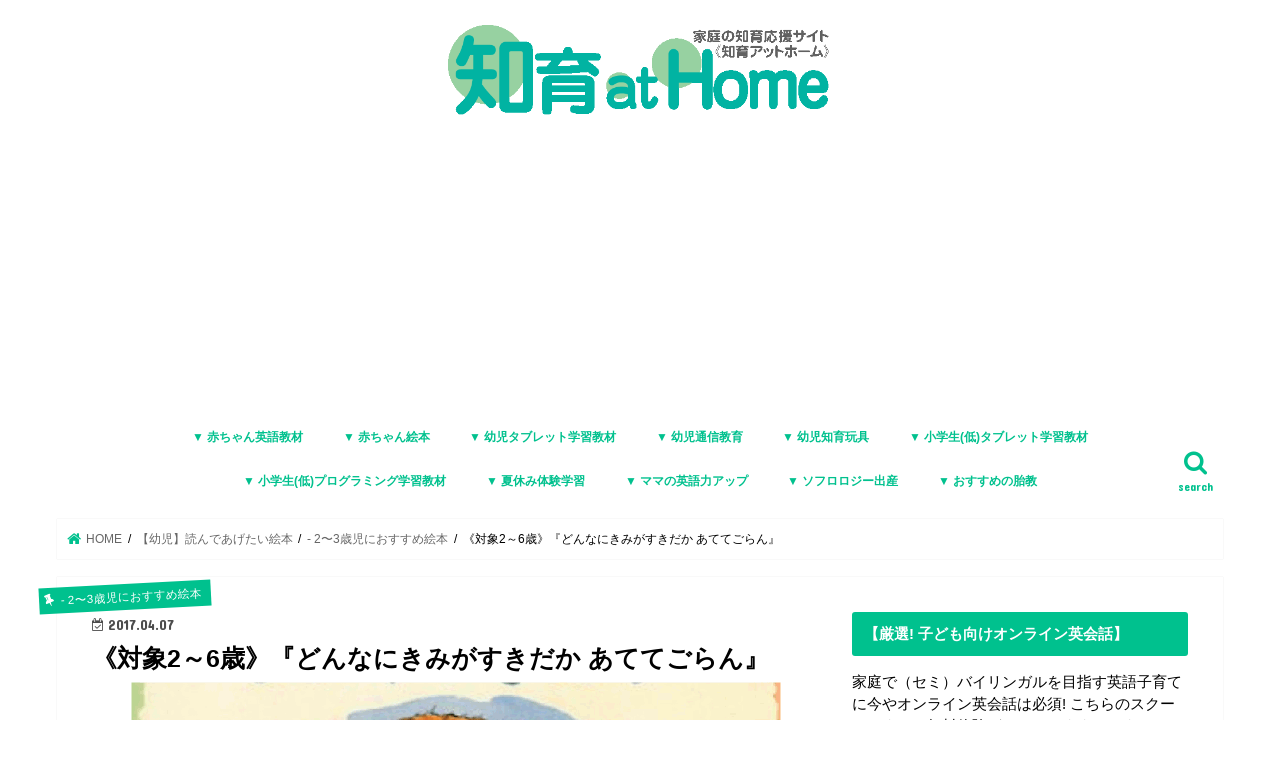

--- FILE ---
content_type: text/html; charset=UTF-8
request_url: http://chiiku-at-home.com/guess-how-much-i-love-you
body_size: 45410
content:
<!doctype html>
<!--[if lt IE 7]><html lang="ja"
	prefix="og: https://ogp.me/ns#"  class="no-js lt-ie9 lt-ie8 lt-ie7"><![endif]-->
<!--[if (IE 7)&!(IEMobile)]><html lang="ja"
	prefix="og: https://ogp.me/ns#"  class="no-js lt-ie9 lt-ie8"><![endif]-->
<!--[if (IE 8)&!(IEMobile)]><html lang="ja"
	prefix="og: https://ogp.me/ns#"  class="no-js lt-ie9"><![endif]-->
<!--[if gt IE 8]><!--> <html lang="ja"
	prefix="og: https://ogp.me/ns#"  class="no-js"><!--<![endif]-->

<head>

<meta charset="utf-8">
<meta http-equiv="X-UA-Compatible" content="IE=edge">
<title>《対象2～6歳》『どんなに きみがすきだか あててごらん』 | 家庭の知育応援サイト《知育アットホーム》</title>
<meta name="HandheldFriendly" content="True">
<meta name="MobileOptimized" content="320">
<meta name="viewport" content="width=device-width, initial-scale=1"/>

<link rel="apple-touch-icon" href="http://chiiku-at-home.com/wp-content/uploads/2017/04/fabi-green144.png">
<link rel="icon" href="http://chiiku-at-home.com/wp-content/uploads/2017/04/fabi-green32.png">

<link rel="pingback" href="http://chiiku-at-home.com/xmlrpc.php">

<!--[if IE]>
<link rel="shortcut icon" href="http://chiiku-at-home.com/wp-content/uploads/2017/04/fabi-green16.bmp">
<![endif]-->
<!--[if lt IE 9]>
<script src="//html5shiv.googlecode.com/svn/trunk/html5.js"></script>
<script src="//css3-mediaqueries-js.googlecode.com/svn/trunk/css3-mediaqueries.js"></script>
<![endif]-->




<!-- All In One SEO Pack 3.6.2[562,622] -->
<meta name="description"  content="チビウサギとデカウサギの好き比べ。「ぼくはこんなにすきだよ」腕を広げてみたり、道にたとえたり、月を見上げたり。一緒にいられることが嬉しくて、ただ大好きな無垢な気持ちを思い出せるおすすめの絵本です。疲れて眠ってしまったチビウサギを抱いたデカウサギの最後のセリフが秀逸です。" />

<script type="application/ld+json" class="aioseop-schema">{"@context":"https://schema.org","@graph":[{"@type":"Organization","@id":"http://chiiku-at-home.com/#organization","url":"http://chiiku-at-home.com/","name":"家庭の知育応援サイト《知育アットホーム》","sameAs":[]},{"@type":"WebSite","@id":"http://chiiku-at-home.com/#website","url":"http://chiiku-at-home.com/","name":"家庭の知育応援サイト《知育アットホーム》","publisher":{"@id":"http://chiiku-at-home.com/#organization"}},{"@type":"WebPage","@id":"http://chiiku-at-home.com/guess-how-much-i-love-you#webpage","url":"http://chiiku-at-home.com/guess-how-much-i-love-you","inLanguage":"ja","name":"《対象2～6歳》『どんなにきみがすきだか あててごらん』","isPartOf":{"@id":"http://chiiku-at-home.com/#website"},"breadcrumb":{"@id":"http://chiiku-at-home.com/guess-how-much-i-love-you#breadcrumblist"},"description":"チビウサギとデカウサギの好き比べ。「ぼくはこんなにすきだよ」腕を広げてみたり、道にたとえたり、月を見上げたり。一緒にいられることが嬉しくて、ただ大好きな無垢な気持ちを思い出せるおすすめの絵本です。疲れて眠ってしまったチビウサギを抱いたデカウサギの最後のセリフが秀逸です。","image":{"@type":"ImageObject","@id":"http://chiiku-at-home.com/guess-how-much-i-love-you#primaryimage","url":"http://chiiku-at-home.com/wp-content/uploads/2017/04/atete.gif","width":650,"height":300},"primaryImageOfPage":{"@id":"http://chiiku-at-home.com/guess-how-much-i-love-you#primaryimage"},"datePublished":"2017-04-06T21:39:01+09:00","dateModified":"2017-04-07T19:47:26+09:00"},{"@type":"Article","@id":"http://chiiku-at-home.com/guess-how-much-i-love-you#article","isPartOf":{"@id":"http://chiiku-at-home.com/guess-how-much-i-love-you#webpage"},"author":{"@id":"http://chiiku-at-home.com/author/kohinatamaaya#author"},"headline":"《対象2～6歳》『どんなにきみがすきだか あててごらん』","datePublished":"2017-04-06T21:39:01+09:00","dateModified":"2017-04-07T19:47:26+09:00","commentCount":0,"mainEntityOfPage":{"@id":"http://chiiku-at-home.com/guess-how-much-i-love-you#webpage"},"publisher":{"@id":"http://chiiku-at-home.com/#organization"},"articleSection":"- 2〜3歳児におすすめ絵本, プレゼントにおすすめの絵本, 外国の文化を学べる絵本, やさしい心を育てる絵本, ウサギの絵本, 妊娠中に読みたい絵本","image":{"@type":"ImageObject","@id":"http://chiiku-at-home.com/guess-how-much-i-love-you#primaryimage","url":"http://chiiku-at-home.com/wp-content/uploads/2017/04/atete.gif","width":650,"height":300}},{"@type":"Person","@id":"http://chiiku-at-home.com/author/kohinatamaaya#author","name":"kohinatamaaya","sameAs":[],"image":{"@type":"ImageObject","@id":"http://chiiku-at-home.com/#personlogo","url":"http://0.gravatar.com/avatar/3f8af6c6459edde0b0cd78ffedd26456?s=96&d=mm&r=g","width":96,"height":96,"caption":"kohinatamaaya"}},{"@type":"BreadcrumbList","@id":"http://chiiku-at-home.com/guess-how-much-i-love-you#breadcrumblist","itemListElement":[{"@type":"ListItem","position":1,"item":{"@type":"WebPage","@id":"http://chiiku-at-home.com/","url":"http://chiiku-at-home.com/","name":"家庭の知育応援サイト《知育アットホーム》"}},{"@type":"ListItem","position":2,"item":{"@type":"WebPage","@id":"http://chiiku-at-home.com/guess-how-much-i-love-you","url":"http://chiiku-at-home.com/guess-how-much-i-love-you","name":"《対象2～6歳》『どんなにきみがすきだか あててごらん』"}}]}]}</script>
<link rel="canonical" href="http://chiiku-at-home.com/guess-how-much-i-love-you" />
<meta property="og:type" content="article" />
<meta property="og:title" content="《対象2～6歳》『どんなに きみがすきだか あててごらん』 | 家庭の知育応援サイト《知育アットホーム》" />
<meta property="og:description" content="チビウサギとデカウサギの好き比べ。「ぼくはこんなにすきだよ」腕を広げてみたり、道にたとえたり、月を見上げたり。一緒にいられることが嬉しくて、ただ大好きな無垢な気持ちを思い出せるおすすめの絵本です。疲れて眠ってしまったチビウサギを抱いたデカウサギの最後のセリフが秀逸です。" />
<meta property="og:url" content="http://chiiku-at-home.com/guess-how-much-i-love-you" />
<meta property="og:site_name" content="家庭の知育応援サイト《知育アットホーム》" />
<meta property="og:image" content="http://chiiku-at-home.com/wp-content/uploads/2017/04/atete.gif" />
<meta property="fb:admins" content="https://www.facebook.com/profile.php?id=100016188275921" />
<meta property="article:published_time" content="2017-04-06T21:39:01Z" />
<meta property="article:modified_time" content="2017-04-07T19:47:26Z" />
<meta property="article:publisher" content="https://www.facebook.com/%E7%9F%A5%E8%82%B2%E3%82%A2%E3%83%83%E3%83%88%E3%83%9B%E3%83%BC%E3%83%A0-241787039626648/" />
<meta name="twitter:card" content="summary" />
<meta name="twitter:site" content="@KohinataMaaya" />
<meta name="twitter:domain" content="http://chiiku-at-home.com" />
<meta name="twitter:title" content="《対象2～6歳》『どんなに きみがすきだか あててごらん』 | 家庭の知育応援サイト《知育アットホーム》" />
<meta name="twitter:description" content="チビウサギとデカウサギの好き比べ。「ぼくはこんなにすきだよ」腕を広げてみたり、道にたとえたり、月を見上げたり。一緒にいられることが嬉しくて、ただ大好きな無垢な気持ちを思い出せるおすすめの絵本です。疲れて眠ってしまったチビウサギを抱いたデカウサギの最後のセリフが秀逸です。" />
<meta name="twitter:image" content="http://chiiku-at-home.com/wp-content/uploads/2017/04/atete.gif" />
			<script type="text/javascript" >
				window.ga=window.ga||function(){(ga.q=ga.q||[]).push(arguments)};ga.l=+new Date;
				ga('create', 'UA-96822820-1', 'auto');
				// Plugins
				
				ga('send', 'pageview');
			</script>
			<script async src="https://www.google-analytics.com/analytics.js"></script>
			<!-- All In One SEO Pack -->
<link rel='dns-prefetch' href='//ajax.googleapis.com' />
<link rel='dns-prefetch' href='//fonts.googleapis.com' />
<link rel='dns-prefetch' href='//maxcdn.bootstrapcdn.com' />
<link rel='dns-prefetch' href='//s.w.org' />
<link rel="alternate" type="application/rss+xml" title="家庭の知育応援サイト《知育アットホーム》 &raquo; フィード" href="http://chiiku-at-home.com/feed" />
<link rel="alternate" type="application/rss+xml" title="家庭の知育応援サイト《知育アットホーム》 &raquo; コメントフィード" href="http://chiiku-at-home.com/comments/feed" />
<link rel="alternate" type="application/rss+xml" title="家庭の知育応援サイト《知育アットホーム》 &raquo; 《対象2～6歳》『どんなにきみがすきだか あててごらん』 のコメントのフィード" href="http://chiiku-at-home.com/guess-how-much-i-love-you/feed" />
		<script type="text/javascript">
			window._wpemojiSettings = {"baseUrl":"https:\/\/s.w.org\/images\/core\/emoji\/12.0.0-1\/72x72\/","ext":".png","svgUrl":"https:\/\/s.w.org\/images\/core\/emoji\/12.0.0-1\/svg\/","svgExt":".svg","source":{"concatemoji":"http:\/\/chiiku-at-home.com\/wp-includes\/js\/wp-emoji-release.min.js"}};
			/*! This file is auto-generated */
			!function(e,a,t){var n,r,o,i=a.createElement("canvas"),p=i.getContext&&i.getContext("2d");function s(e,t){var a=String.fromCharCode;p.clearRect(0,0,i.width,i.height),p.fillText(a.apply(this,e),0,0);e=i.toDataURL();return p.clearRect(0,0,i.width,i.height),p.fillText(a.apply(this,t),0,0),e===i.toDataURL()}function c(e){var t=a.createElement("script");t.src=e,t.defer=t.type="text/javascript",a.getElementsByTagName("head")[0].appendChild(t)}for(o=Array("flag","emoji"),t.supports={everything:!0,everythingExceptFlag:!0},r=0;r<o.length;r++)t.supports[o[r]]=function(e){if(!p||!p.fillText)return!1;switch(p.textBaseline="top",p.font="600 32px Arial",e){case"flag":return s([127987,65039,8205,9895,65039],[127987,65039,8203,9895,65039])?!1:!s([55356,56826,55356,56819],[55356,56826,8203,55356,56819])&&!s([55356,57332,56128,56423,56128,56418,56128,56421,56128,56430,56128,56423,56128,56447],[55356,57332,8203,56128,56423,8203,56128,56418,8203,56128,56421,8203,56128,56430,8203,56128,56423,8203,56128,56447]);case"emoji":return!s([55357,56424,55356,57342,8205,55358,56605,8205,55357,56424,55356,57340],[55357,56424,55356,57342,8203,55358,56605,8203,55357,56424,55356,57340])}return!1}(o[r]),t.supports.everything=t.supports.everything&&t.supports[o[r]],"flag"!==o[r]&&(t.supports.everythingExceptFlag=t.supports.everythingExceptFlag&&t.supports[o[r]]);t.supports.everythingExceptFlag=t.supports.everythingExceptFlag&&!t.supports.flag,t.DOMReady=!1,t.readyCallback=function(){t.DOMReady=!0},t.supports.everything||(n=function(){t.readyCallback()},a.addEventListener?(a.addEventListener("DOMContentLoaded",n,!1),e.addEventListener("load",n,!1)):(e.attachEvent("onload",n),a.attachEvent("onreadystatechange",function(){"complete"===a.readyState&&t.readyCallback()})),(n=t.source||{}).concatemoji?c(n.concatemoji):n.wpemoji&&n.twemoji&&(c(n.twemoji),c(n.wpemoji)))}(window,document,window._wpemojiSettings);
		</script>
		<style type="text/css">
img.wp-smiley,
img.emoji {
	display: inline !important;
	border: none !important;
	box-shadow: none !important;
	height: 1em !important;
	width: 1em !important;
	margin: 0 .07em !important;
	vertical-align: -0.1em !important;
	background: none !important;
	padding: 0 !important;
}
</style>
	<link rel='stylesheet' id='wp-block-library-css'  href='http://chiiku-at-home.com/wp-includes/css/dist/block-library/style.min.css' type='text/css' media='all' />
<link rel='stylesheet' id='contact-form-7-css'  href='http://chiiku-at-home.com/wp-content/plugins/contact-form-7/includes/css/styles.css' type='text/css' media='all' />
<link rel='stylesheet' id='toc-screen-css'  href='http://chiiku-at-home.com/wp-content/plugins/table-of-contents-plus/screen.min.css' type='text/css' media='all' />
<link rel='stylesheet' id='style-css'  href='http://chiiku-at-home.com/wp-content/themes/jstork/style.css' type='text/css' media='all' />
<link rel='stylesheet' id='child-style-css'  href='http://chiiku-at-home.com/wp-content/themes/jstork_custom/style.css' type='text/css' media='all' />
<link rel='stylesheet' id='slick-css'  href='http://chiiku-at-home.com/wp-content/themes/jstork/library/css/slick.css' type='text/css' media='all' />
<link rel='stylesheet' id='shortcode-css'  href='http://chiiku-at-home.com/wp-content/themes/jstork/library/css/shortcode.css' type='text/css' media='all' />
<link rel='stylesheet' id='gf_Concert-css'  href='//fonts.googleapis.com/css?family=Concert+One' type='text/css' media='all' />
<link rel='stylesheet' id='gf_Lato-css'  href='//fonts.googleapis.com/css?family=Lato' type='text/css' media='all' />
<link rel='stylesheet' id='fontawesome-css'  href='//maxcdn.bootstrapcdn.com/font-awesome/4.7.0/css/font-awesome.min.css' type='text/css' media='all' />
<link rel='stylesheet' id='remodal-css'  href='http://chiiku-at-home.com/wp-content/themes/jstork/library/css/remodal.css' type='text/css' media='all' />
<link rel='stylesheet' id='animate-css'  href='http://chiiku-at-home.com/wp-content/themes/jstork/library/css/animate.min.css' type='text/css' media='all' />
<script type='text/javascript' src='//ajax.googleapis.com/ajax/libs/jquery/1.12.4/jquery.min.js'></script>
<link rel='https://api.w.org/' href='http://chiiku-at-home.com/wp-json/' />
<link rel="EditURI" type="application/rsd+xml" title="RSD" href="http://chiiku-at-home.com/xmlrpc.php?rsd" />
<link rel="wlwmanifest" type="application/wlwmanifest+xml" href="http://chiiku-at-home.com/wp-includes/wlwmanifest.xml" /> 
<link rel='prev' title='おすすめの甘酒の飲み方etc. あさイチ2016年12月放送【テレビの栄養知識】' href='http://chiiku-at-home.com/blog-amazake-tv-asaichi-2016' />
<link rel='next' title='五感で学ぶ読み聞かせ知育！心と知能をはぐくむ絵本を使った語りかけ方' href='http://chiiku-at-home.com/read-learn' />

<link rel='shortlink' href='http://chiiku-at-home.com/?p=583' />
<link rel="alternate" type="application/json+oembed" href="http://chiiku-at-home.com/wp-json/oembed/1.0/embed?url=http%3A%2F%2Fchiiku-at-home.com%2Fguess-how-much-i-love-you" />
<link rel="alternate" type="text/xml+oembed" href="http://chiiku-at-home.com/wp-json/oembed/1.0/embed?url=http%3A%2F%2Fchiiku-at-home.com%2Fguess-how-much-i-love-you&#038;format=xml" />
<script id="wpcp_disable_selection" type="text/javascript">
//<![CDATA[
var image_save_msg='You Can Not Save images!';
	var no_menu_msg='Context Menu disabled!';
	var smessage = "Content is protected !!";

function disableEnterKey(e)
{
	var elemtype = e.target.tagName;
	
	elemtype = elemtype.toUpperCase();
	
	if (elemtype == "TEXT" || elemtype == "TEXTAREA" || elemtype == "INPUT" || elemtype == "PASSWORD" || elemtype == "SELECT" || elemtype == "OPTION" || elemtype == "EMBED")
	{
		elemtype = 'TEXT';
	}
	
	if (e.ctrlKey){
     var key;
     if(window.event)
          key = window.event.keyCode;     //IE
     else
          key = e.which;     //firefox (97)
    //if (key != 17) alert(key);
     if (elemtype!= 'TEXT' && (key == 97 || key == 65 || key == 67 || key == 99 || key == 88 || key == 120 || key == 26 || key == 85  || key == 86 || key == 83 || key == 43))
     {
          show_wpcp_message('You are not allowed to copy content or view source');
          return false;
     }else
     	return true;
     }
}

//////////////////////////////////////////////////////////////////////////////////////
function disable_copy(e)
{	
	var elemtype = e.target.tagName;
	
	elemtype = elemtype.toUpperCase();
	
	if (elemtype == "TEXT" || elemtype == "TEXTAREA" || elemtype == "INPUT" || elemtype == "PASSWORD" || elemtype == "SELECT" || elemtype == "OPTION" || elemtype == "EMBED")
	{
		elemtype = 'TEXT';
	}
	var isSafari = /Safari/.test(navigator.userAgent) && /Apple Computer/.test(navigator.vendor);
	
	var checker_IMG = '';
	if (elemtype == "IMG" && checker_IMG == 'checked' && e.detail >= 2) {show_wpcp_message(alertMsg_IMG);return false;}
	if (elemtype != "TEXT")
	{
		if (smessage !== "" && e.detail == 2)
			show_wpcp_message(smessage);
		
		if (isSafari)
			return true;
		else
			return false;
	}	
}

//////////////////////////////////////////////////////////////////////////////////////
function disable_copy_ie()
{
	var elemtype = window.event.srcElement.nodeName;
	elemtype = elemtype.toUpperCase();
	if (elemtype == "IMG") {show_wpcp_message(alertMsg_IMG);return false;}
	if (elemtype != "TEXT" && elemtype != "TEXTAREA" && elemtype != "INPUT" && elemtype != "PASSWORD" && elemtype != "SELECT" && elemtype != "OPTION" && elemtype != "EMBED")
	{
		return false;
	}
}	
function reEnable()
{
	return true;
}
document.onkeydown = disableEnterKey;
document.onselectstart = disable_copy_ie;
if(navigator.userAgent.indexOf('MSIE')==-1)
{
	document.onmousedown = disable_copy;
	document.onclick = reEnable;
}
function disableSelection(target)
{
    //For IE This code will work
    if (typeof target.onselectstart!="undefined")
    target.onselectstart = disable_copy_ie;
    
    //For Firefox This code will work
    else if (typeof target.style.MozUserSelect!="undefined")
    {target.style.MozUserSelect="none";}
    
    //All other  (ie: Opera) This code will work
    else
    target.onmousedown=function(){return false}
    target.style.cursor = "default";
}
//Calling the JS function directly just after body load
window.onload = function(){disableSelection(document.body);};
//]]>
</script>
	<script id="wpcp_disable_Right_Click" type="text/javascript">
	//<![CDATA[
	document.ondragstart = function() { return false;}
	/* ^^^^^^^^^^^^^^^^^^^^^^^^^^^^^^^^^^^^^^^^^^^^^^^^^^^^^^^^^^^^^^
	Disable context menu on images by GreenLava Version 1.0
	^^^^^^^^^^^^^^^^^^^^^^^^^^^^^^^^^^^^^^^^^^^^^^^^^^^^^^^^^^^^^^ */
	    function nocontext(e) {
	       return false;
	    }
	    document.oncontextmenu = nocontext;
	//]]>
	</script>
<style>
.unselectable
{
-moz-user-select:none;
-webkit-user-select:none;
cursor: default;
}
html
{
-webkit-touch-callout: none;
-webkit-user-select: none;
-khtml-user-select: none;
-moz-user-select: none;
-ms-user-select: none;
user-select: none;
-webkit-tap-highlight-color: rgba(0,0,0,0);
}
</style>
<script id="wpcp_css_disable_selection" type="text/javascript">
var e = document.getElementsByTagName('body')[0];
if(e)
{
	e.setAttribute('unselectable',on);
}
</script>
<style type="text/css">
body{color: #000000;}
a, #breadcrumb li.bc_homelink a::before, .authorbox .author_sns li a::before{color: #00c18e;}
a:hover{color: #f9a011;}
.article-footer .post-categories li a,.article-footer .tags a,.accordionBtn{  background: #00c18e;  border-color: #00c18e;}
.article-footer .tags a{color:#00c18e; background: none;}
.article-footer .post-categories li a:hover,.article-footer .tags a:hover,.accordionBtn.active{ background:#f9a011;  border-color:#f9a011;}
input[type="text"],input[type="password"],input[type="datetime"],input[type="datetime-local"],input[type="date"],input[type="month"],input[type="time"],input[type="week"],input[type="number"],input[type="email"],input[type="url"],input[type="search"],input[type="tel"],input[type="color"],select,textarea,.field { background-color: #ffffff;}
.header{color: #000000;}
.bgfull .header,.header.bg,.header #inner-header,.menu-sp{background: #ffffff;}
#logo a{color: #ffffff;}
#g_nav .nav li a,.nav_btn,.menu-sp a,.menu-sp a,.menu-sp > ul:after{color: #00c18e;}
#logo a:hover,#g_nav .nav li a:hover,.nav_btn:hover{color:#eaba5b;}
@media only screen and (min-width: 768px) {
.nav > li > a:after{background: #eaba5b;}
.nav ul {background: #fffff4;}
#g_nav .nav li ul.sub-menu li a{color: #006d54;}
}
@media only screen and (max-width: 1165px) {
.site_description{background: #ffffff; color: #000000;}
}
#inner-content, #breadcrumb, .entry-content blockquote:before, .entry-content blockquote:after{background: #ffffff}
.top-post-list .post-list:before{background: #00c18e;}
.widget li a:after{color: #00c18e;}
.entry-content h2,.widgettitle,.accordion::before{background: #00c18e; color: #ffffff;}
.entry-content h3{border-color: #00c18e;}
.h_boader .entry-content h2{border-color: #00c18e; color: #000000;}
.h_balloon .entry-content h2:after{border-top-color: #00c18e;}
.entry-content ul li:before{ background: #00c18e;}
.entry-content ol li:before{ background: #00c18e;}
.post-list-card .post-list .eyecatch .cat-name,.top-post-list .post-list .eyecatch .cat-name,.byline .cat-name,.single .authorbox .author-newpost li .cat-name,.related-box li .cat-name,.carouselwrap .cat-name,.eyecatch .cat-name{background: #00c18e; color:  #ffffff;}
ul.wpp-list li a:before{background: #00c18e; color: #ffffff;}
.readmore a{border:1px solid #00c18e;color:#00c18e;}
.readmore a:hover{background:#00c18e;color:#fff;}
.btn-wrap a{background: #00c18e;border: 1px solid #00c18e;}
.btn-wrap a:hover{background: #f9a011;border-color: #f9a011;}
.btn-wrap.simple a{border:1px solid #00c18e;color:#00c18e;}
.btn-wrap.simple a:hover{background:#00c18e;}
.blue-btn, .comment-reply-link, #submit { background-color: #00c18e; }
.blue-btn:hover, .comment-reply-link:hover, #submit:hover, .blue-btn:focus, .comment-reply-link:focus, #submit:focus {background-color: #f9a011; }
#sidebar1{color: #000000;}
.widget:not(.widget_text) a{color:#000000;}
.widget:not(.widget_text) a:hover{color:#f9a011;}
.bgfull #footer-top,#footer-top .inner,.cta-inner{background-color: #fffff4; color: #000000;}
.footer a,#footer-top a{color: #006d54;}
#footer-top .widgettitle{color: #000000;}
.bgfull .footer,.footer.bg,.footer .inner {background-color: #fffff4;color: #000000;}
.footer-links li a:before{ color: #ffffff;}
.pagination a, .pagination span,.page-links a{border-color: #00c18e; color: #00c18e;}
.pagination .current,.pagination .current:hover,.page-links ul > li > span{background-color: #00c18e; border-color: #00c18e;}
.pagination a:hover, .pagination a:focus,.page-links a:hover, .page-links a:focus{background-color: #00c18e; color: #fff;}
</style>
<style type="text/css">.broken_link, a.broken_link {
	text-decoration: line-through;
}</style><style type="text/css" id="custom-background-css">
body.custom-background { background-color: #ffffff; }
</style>
	</head>

<body class="post-template-default single single-post postid-583 single-format-standard custom-background unselectable bg pannavi_on h_balloon sidebarright undo_off">
<div id="container" class="h_balloon  ">

<header class="header animated fadeIn bg headercenter" role="banner">
<div id="inner-header" class="wrap cf">
<div id="logo" class="gf fs_s">
<p class="h1 img"><a href="http://chiiku-at-home.com"><img src="http://chiiku-at-home.com/wp-content/uploads/2017/05/green.gif" alt="家庭の知育応援サイト《知育アットホーム》"></a></p>
</div>

<nav id="g_nav" role="navigation">
<a href="#searchbox" data-remodal-target="searchbox" class="nav_btn search_btn"><span class="text gf">search</span></a>

<ul id="menu-%e5%ad%a6%e5%b9%b4%e5%88%a5%e3%82%ab%e3%83%86%e3%82%b4%e3%83%aa%e3%83%bc" class="nav top-nav cf"><li id="menu-item-10081" class="menu-item menu-item-type-taxonomy menu-item-object-category menu-item-10081"><a href="http://chiiku-at-home.com/category/%e2%97%be%ef%b8%8f-%e8%b5%a4%e3%81%a1%e3%82%83%e3%82%93%e3%81%ab%e3%81%8a%e3%81%99%e3%81%99%e3%82%81%e8%8b%b1%e8%aa%9e%e6%95%99%e6%9d%90">▼ 赤ちゃん英語教材</a></li>
<li id="menu-item-10080" class="menu-item menu-item-type-taxonomy menu-item-object-category menu-item-10080"><a href="http://chiiku-at-home.com/category/%e2%96%bc-%e8%b5%a4%e3%81%a1%e3%82%83%e3%82%93%e3%81%ab%e3%81%8a%e3%81%99%e3%81%99%e3%82%81%e7%b5%b5%e6%9c%ac">▼ 赤ちゃん絵本</a></li>
<li id="menu-item-10084" class="menu-item menu-item-type-taxonomy menu-item-object-category menu-item-10084"><a href="http://chiiku-at-home.com/category/%e2%96%a0-%e5%b9%bc%e5%85%90%e3%82%bf%e3%83%96%e3%83%ac%e3%83%83%e3%83%88%e5%ad%a6%e7%bf%92%e6%95%99%e6%9d%90">▼ 幼児タブレット学習教材</a></li>
<li id="menu-item-10116" class="menu-item menu-item-type-post_type menu-item-object-post menu-item-10116"><a href="http://chiiku-at-home.com/youji-tsushin-hikaku">▼ 幼児通信教育</a></li>
<li id="menu-item-10086" class="menu-item menu-item-type-taxonomy menu-item-object-category menu-item-10086"><a href="http://chiiku-at-home.com/category/chiikugangu-osusume">▼ 幼児知育玩具</a></li>
<li id="menu-item-10089" class="menu-item menu-item-type-taxonomy menu-item-object-category menu-item-10089"><a href="http://chiiku-at-home.com/category/%e2%96%a0-%e5%b0%8f%e5%ad%a6%e7%94%9f%e4%bd%8e%e3%82%bf%e3%83%96%e3%83%ac%e3%83%83%e3%83%88%e5%ad%a6%e7%bf%92%e6%95%99%e6%9d%90">▼ 小学生(低)タブレット学習教材</a></li>
<li id="menu-item-10087" class="menu-item menu-item-type-taxonomy menu-item-object-category menu-item-10087"><a href="http://chiiku-at-home.com/category/%e2%97%be%ef%b8%8f-%e5%b0%8f%e5%ad%a6%e7%94%9f%e4%bd%8e%e3%83%97%e3%83%ad%e3%82%b0%e3%83%a9%e3%83%9f%e3%83%b3%e3%82%b0%e5%ad%a6%e7%bf%92%e6%95%99%e6%9d%90">▼ 小学生(低)プログラミング学習教材</a></li>
<li id="menu-item-10088" class="menu-item menu-item-type-taxonomy menu-item-object-category menu-item-10088"><a href="http://chiiku-at-home.com/category/%e2%97%be%ef%b8%8f-%e5%a4%8f%e4%bc%91%e3%81%bf%e3%81%8a%e3%81%99%e3%81%99%e3%82%81%e4%bd%93%e9%a8%93%e5%ad%a6%e7%bf%92">▼ 夏休み体験学習</a></li>
<li id="menu-item-10096" class="menu-item menu-item-type-taxonomy menu-item-object-category menu-item-10096"><a href="http://chiiku-at-home.com/category/mama-eigo">▼ ママの英語力アップ</a></li>
<li id="menu-item-10117" class="menu-item menu-item-type-post_type menu-item-object-post menu-item-10117"><a href="http://chiiku-at-home.com/sophrology-susume">▼ ソフロロジー出産</a></li>
<li id="menu-item-10098" class="menu-item menu-item-type-taxonomy menu-item-object-category menu-item-10098"><a href="http://chiiku-at-home.com/category/sophrology-category/taikyou">▼ おすすめの胎教</a></li>
</ul></nav>

<a href="#spnavi" data-remodal-target="spnavi" class="nav_btn"><span class="text gf">menu</span></a>


</div>
</header>

<div class="remodal" data-remodal-id="spnavi" data-remodal-options="hashTracking:false">
<button data-remodal-action="close" class="remodal-close"><span class="text gf">CLOSE</span></button>
<div id="nav_menu-5" class="widget widget_nav_menu"><h4 class="widgettitle"><span>カテゴリー</span></h4><div class="menu-%e5%ad%a6%e5%b9%b4%e5%88%a5%e3%82%ab%e3%83%86%e3%82%b4%e3%83%aa%e3%83%bc-container"><ul id="menu-%e5%ad%a6%e5%b9%b4%e5%88%a5%e3%82%ab%e3%83%86%e3%82%b4%e3%83%aa%e3%83%bc-1" class="menu"><li class="menu-item menu-item-type-taxonomy menu-item-object-category menu-item-10081"><a href="http://chiiku-at-home.com/category/%e2%97%be%ef%b8%8f-%e8%b5%a4%e3%81%a1%e3%82%83%e3%82%93%e3%81%ab%e3%81%8a%e3%81%99%e3%81%99%e3%82%81%e8%8b%b1%e8%aa%9e%e6%95%99%e6%9d%90">▼ 赤ちゃん英語教材</a></li>
<li class="menu-item menu-item-type-taxonomy menu-item-object-category menu-item-10080"><a href="http://chiiku-at-home.com/category/%e2%96%bc-%e8%b5%a4%e3%81%a1%e3%82%83%e3%82%93%e3%81%ab%e3%81%8a%e3%81%99%e3%81%99%e3%82%81%e7%b5%b5%e6%9c%ac">▼ 赤ちゃん絵本</a></li>
<li class="menu-item menu-item-type-taxonomy menu-item-object-category menu-item-10084"><a href="http://chiiku-at-home.com/category/%e2%96%a0-%e5%b9%bc%e5%85%90%e3%82%bf%e3%83%96%e3%83%ac%e3%83%83%e3%83%88%e5%ad%a6%e7%bf%92%e6%95%99%e6%9d%90">▼ 幼児タブレット学習教材</a></li>
<li class="menu-item menu-item-type-post_type menu-item-object-post menu-item-10116"><a href="http://chiiku-at-home.com/youji-tsushin-hikaku">▼ 幼児通信教育</a></li>
<li class="menu-item menu-item-type-taxonomy menu-item-object-category menu-item-10086"><a href="http://chiiku-at-home.com/category/chiikugangu-osusume">▼ 幼児知育玩具</a></li>
<li class="menu-item menu-item-type-taxonomy menu-item-object-category menu-item-10089"><a href="http://chiiku-at-home.com/category/%e2%96%a0-%e5%b0%8f%e5%ad%a6%e7%94%9f%e4%bd%8e%e3%82%bf%e3%83%96%e3%83%ac%e3%83%83%e3%83%88%e5%ad%a6%e7%bf%92%e6%95%99%e6%9d%90">▼ 小学生(低)タブレット学習教材</a></li>
<li class="menu-item menu-item-type-taxonomy menu-item-object-category menu-item-10087"><a href="http://chiiku-at-home.com/category/%e2%97%be%ef%b8%8f-%e5%b0%8f%e5%ad%a6%e7%94%9f%e4%bd%8e%e3%83%97%e3%83%ad%e3%82%b0%e3%83%a9%e3%83%9f%e3%83%b3%e3%82%b0%e5%ad%a6%e7%bf%92%e6%95%99%e6%9d%90">▼ 小学生(低)プログラミング学習教材</a></li>
<li class="menu-item menu-item-type-taxonomy menu-item-object-category menu-item-10088"><a href="http://chiiku-at-home.com/category/%e2%97%be%ef%b8%8f-%e5%a4%8f%e4%bc%91%e3%81%bf%e3%81%8a%e3%81%99%e3%81%99%e3%82%81%e4%bd%93%e9%a8%93%e5%ad%a6%e7%bf%92">▼ 夏休み体験学習</a></li>
<li class="menu-item menu-item-type-taxonomy menu-item-object-category menu-item-10096"><a href="http://chiiku-at-home.com/category/mama-eigo">▼ ママの英語力アップ</a></li>
<li class="menu-item menu-item-type-post_type menu-item-object-post menu-item-10117"><a href="http://chiiku-at-home.com/sophrology-susume">▼ ソフロロジー出産</a></li>
<li class="menu-item menu-item-type-taxonomy menu-item-object-category menu-item-10098"><a href="http://chiiku-at-home.com/category/sophrology-category/taikyou">▼ おすすめの胎教</a></li>
</ul></div></div><button data-remodal-action="close" class="remodal-close"><span class="text gf">CLOSE</span></button>
</div>



<div class="remodal searchbox" data-remodal-id="searchbox" data-remodal-options="hashTracking:false">
<div class="search cf"><dl><dt>キーワードで記事を検索</dt><dd><form role="search" method="get" id="searchform" class="searchform cf" action="http://chiiku-at-home.com/" >
		<input type="search" placeholder="検索する" value="" name="s" id="s" />
		<button type="submit" id="searchsubmit" ><i class="fa fa-search"></i></button>
		</form></dd></dl></div>
<button data-remodal-action="close" class="remodal-close"><span class="text gf">CLOSE</span></button>
</div>








<div id="breadcrumb" class="breadcrumb inner wrap cf"><ul itemscope itemtype="http://schema.org/BreadcrumbList"><li itemprop="itemListElement" itemscope itemtype="http://schema.org/ListItem" class="bc_homelink"><a itemprop="item" href="http://chiiku-at-home.com/"><span itemprop="name"> HOME</span></a><meta itemprop="position" content="1" /></li><li itemprop="itemListElement" itemscope itemtype="http://schema.org/ListItem"><a itemprop="item" href="http://chiiku-at-home.com/category/%e2%96%bc-%e5%b9%bc%e5%85%90%e3%81%ab%e3%81%8a%e3%81%99%e3%81%99%e3%82%81%e7%b5%b5%e6%9c%ac"><span itemprop="name">【幼児】読んであげたい絵本</span></a><meta itemprop="position" content="2" /></li><li itemprop="itemListElement" itemscope itemtype="http://schema.org/ListItem"><a itemprop="item" href="http://chiiku-at-home.com/category/%e2%96%bc-%e5%b9%bc%e5%85%90%e3%81%ab%e3%81%8a%e3%81%99%e3%81%99%e3%82%81%e7%b5%b5%e6%9c%ac/ehon-osusume-2y3y"><span itemprop="name">- 2〜3歳児におすすめ絵本</span></a><meta itemprop="position" content="3" /></li><li itemprop="itemListElement" itemscope itemtype="http://schema.org/ListItem" class="bc_posttitle"><span itemprop="name">《対象2～6歳》『どんなにきみがすきだか あててごらん』</span><meta itemprop="position" content="4" /></li></ul></div>
<div id="content">
<div id="inner-content" class="wrap cf">

<main id="main" class="m-all t-all d-5of7 cf" role="main">
<article id="post-583" class="post-583 post type-post status-publish format-standard has-post-thumbnail hentry category-ehon-osusume-2y3y tag-present tag-foreign-culture tag-kindness-2 tag-103 tag-104 article cf" role="article">
<header class="article-header entry-header">
<p class="byline entry-meta vcard cf">
<span class="cat-name cat-id-40">- 2〜3歳児におすすめ絵本</span><time class="date gf entry-date updated">2017.04.07</time>
<time class="date gf entry-date undo updated" datetime="2017-04-08">2017.04.08</time>
<span class="writer name author"><span class="fn">kohinatamaaya</span></span>
</p>

<h1 class="entry-title single-title" itemprop="headline" rel="bookmark">《対象2～6歳》『どんなにきみがすきだか あててごらん』</h1>

<figure class="eyecatch">
<img width="650" height="300" src="http://chiiku-at-home.com/wp-content/uploads/2017/04/atete.gif" class="attachment-post-thumbnail size-post-thumbnail wp-post-image" alt="『どんなに きみがすきだか あててごらん』おすすめ絵本" /></figure>
<div class="share short">
<div class="sns">
<ul class="cf">

<li class="twitter"> 
<a target="blank" href="//twitter.com/intent/tweet?url=http%3A%2F%2Fchiiku-at-home.com%2Fguess-how-much-i-love-you&text=%E3%80%8A%E5%AF%BE%E8%B1%A12%EF%BD%9E6%E6%AD%B3%E3%80%8B%E3%80%8E%E3%81%A9%E3%82%93%E3%81%AA%E3%81%AB%E3%81%8D%E3%81%BF%E3%81%8C%E3%81%99%E3%81%8D%E3%81%A0%E3%81%8B+%E3%81%82%E3%81%A6%E3%81%A6%E3%81%94%E3%82%89%E3%82%93%E3%80%8F&tw_p=tweetbutton" onclick="window.open(this.href, 'tweetwindow', 'width=550, height=450,personalbar=0,toolbar=0,scrollbars=1,resizable=1'); return false;"><i class="fa fa-twitter"></i><span class="text">ツイート</span><span class="count"></span></a>
</li>

<li class="facebook">
<a href="//www.facebook.com/sharer.php?src=bm&u=http%3A%2F%2Fchiiku-at-home.com%2Fguess-how-much-i-love-you&t=%E3%80%8A%E5%AF%BE%E8%B1%A12%EF%BD%9E6%E6%AD%B3%E3%80%8B%E3%80%8E%E3%81%A9%E3%82%93%E3%81%AA%E3%81%AB%E3%81%8D%E3%81%BF%E3%81%8C%E3%81%99%E3%81%8D%E3%81%A0%E3%81%8B+%E3%81%82%E3%81%A6%E3%81%A6%E3%81%94%E3%82%89%E3%82%93%E3%80%8F" onclick="javascript:window.open(this.href, '', 'menubar=no,toolbar=no,resizable=yes,scrollbars=yes,height=300,width=600');return false;"><i class="fa fa-facebook"></i>
<span class="text">シェア</span><span class="count"></span></a>
</li>

<li class="hatebu">       
<a href="//b.hatena.ne.jp/add?mode=confirm&url=http://chiiku-at-home.com/guess-how-much-i-love-you&title=%E3%80%8A%E5%AF%BE%E8%B1%A12%EF%BD%9E6%E6%AD%B3%E3%80%8B%E3%80%8E%E3%81%A9%E3%82%93%E3%81%AA%E3%81%AB%E3%81%8D%E3%81%BF%E3%81%8C%E3%81%99%E3%81%8D%E3%81%A0%E3%81%8B+%E3%81%82%E3%81%A6%E3%81%A6%E3%81%94%E3%82%89%E3%82%93%E3%80%8F" onclick="window.open(this.href, 'HBwindow', 'width=600, height=400, menubar=no, toolbar=no, scrollbars=yes'); return false;" target="_blank"><span class="text">はてブ</span><span class="count"></span></a>
</li>

<li class="line">
<a href="//line.me/R/msg/text/?%E3%80%8A%E5%AF%BE%E8%B1%A12%EF%BD%9E6%E6%AD%B3%E3%80%8B%E3%80%8E%E3%81%A9%E3%82%93%E3%81%AA%E3%81%AB%E3%81%8D%E3%81%BF%E3%81%8C%E3%81%99%E3%81%8D%E3%81%A0%E3%81%8B+%E3%81%82%E3%81%A6%E3%81%A6%E3%81%94%E3%82%89%E3%82%93%E3%80%8F%0Ahttp%3A%2F%2Fchiiku-at-home.com%2Fguess-how-much-i-love-you" target="_blank"><span>LINE</span></a>
</li>

<li class="pocket">
<a href="//getpocket.com/edit?url=http://chiiku-at-home.com/guess-how-much-i-love-you&title=《対象2～6歳》『どんなにきみがすきだか あててごらん』" onclick="window.open(this.href, 'FBwindow', 'width=550, height=350, menubar=no, toolbar=no, scrollbars=yes'); return false;"><i class="fa fa-get-pocket"></i><span class="text">Pocket</span><span class="count"></span></a></li>

</ul>
</div> 
</div></header>



<section class="entry-content cf">

<div class="add titleunder">
<div id="text-8" class="widget widget_text">			<div class="textwidget">スポンサードリンク
<script async src="//pagead2.googlesyndication.com/pagead/js/adsbygoogle.js"></script>
<!-- 記事中 -->
<ins class="adsbygoogle"
     style="display:inline-block;width:728px;height:90px"
     data-ad-client="ca-pub-7678267467270477"
     data-ad-slot="1436631147"></ins>
<script>
(adsbygoogle = window.adsbygoogle || []).push({});
</script></div>
		</div></div>

<div class="theContentWrap-ccc"><ul>
<li>サム•マクブラットニィ、アニタ•ジェラーム、小川仁央／講談社</li>
</ul>
<p>&nbsp;</p>
<div id="toc_container" class="no_bullets"><p class="toc_title">【このページの目次】</p><ul class="toc_list"><li><a href="#i"><span class="toc_number toc_depth_1">1</span> 【この絵本の内容】</a></li><li><a href="#23"><span class="toc_number toc_depth_1">2</span> 【2～3歳】読み聞かせのヒント</a><ul><li><a href="#i-2"><span class="toc_number toc_depth_2">2.1</span> ゆっくりとゆっくりと</a></li><li><a href="#i-3"><span class="toc_number toc_depth_2">2.2</span> 語りかけるように</a></li></ul></li><li><a href="#35"><span class="toc_number toc_depth_1">3</span> 【3～5歳】語りかけのヒント</a><ul><li><a href="#i-4"><span class="toc_number toc_depth_2">3.1</span> 「語らない」語りかけ</a></li><li><a href="#i-5"><span class="toc_number toc_depth_2">3.2</span> 海外のコミュニケーション</a></li></ul></li><li><a href="#i-6"><span class="toc_number toc_depth_1">4</span> 【ママ＆パパ】この絵本をもっと楽しめるかもしれない雑学</a><ul><li><a href="#i-7"><span class="toc_number toc_depth_2">4.1</span> 絵を「感じる」ヒント</a></li><li><a href="#i-8"><span class="toc_number toc_depth_2">4.2</span> 雑学は知育の「とっておき」</a></li></ul></li></ul></div>
<h2><span id="i">【この絵本の内容】</span></h2>
<p>「どんなに、きみがすきだか あててごらん」チビウサギが短い腕をいっぱいに広げて「ぼくは こんなにさ」と言うと、デカウサギは長い腕をいっぱいに広げて「でも、ぼくはこーんなにだよ」。とうとう「おつきさまにとどくぐらい」までになった〈好き比べ〉。寝てしまったチビウサギにデカウサギが声をかけます…。<span id="more-583"></span></p>
<h2><span id="23">【2～3歳】読み聞かせのヒント</span></h2>
<h3><span id="i-2">ゆっくりとゆっくりと</span></h3>
<p>小さい子どもへの絵本の読み聞かせは、ゆっくりと、ゆっくりと、言葉をかみしめるように読んだ方がいいのですが、この絵本は特にゆっくり読むことをおすすめします。</p>
<p><strong>一つひとつの言葉もゆっくりと、言葉と言葉の間もゆっくりと、そしてページをめくるのもゆっくりと。</strong>文章を読み終わったら、静かに息を大きく吸ってゆっくりと吐いて、お子さんの鑑賞を待ちましょう。<span style="color: #ff6600;"><strong>目安は５秒</strong></span>です。</p>
<div class="related_article cf"><a href="http://chiiku-at-home.com/how-to-read"><figure class="eyecatch thum"><img width="486" height="290" src="http://chiiku-at-home.com/wp-content/uploads/2017/04/nenreibetsu-486x290.gif" class="attachment-home-thum size-home-thum wp-post-image" alt="おすすめの絵本の読み聞かせ方" /></figure><div class="meta inbox"><p class="ttl">【絵本の読み聞かせ方】某幼児教室の「家庭での読み聞かせ」の8つのポイント</p><span class="date gf">2017年4月5日</span></div></a></div>
<h3><span id="i-3">語りかけるように</span></h3>
<p>この絵本は絵も文章も秀逸なので、お子さんに読み聞かせていると、ママやパパは特別に意識しなくても自然と我が子を思い描くことでしょう。そのイメージと気持ちを大切に、<strong>お子さんに語りかけるように読んであげてください。</strong></p>
<p>そうすると、お子さんへの読み聞かせのはずなのに無意識に自分にも語りかけているような感覚になるかもしれません。これはとても大切なことです。</p>
<p>ママ＆パパの声に敏感に反応する<strong>お子さんは「この絵本はママやパパがこんなに大切に読む絵本なんだ」と無意識に感じとる</strong>ことでしょう。「ママ＆パパがこんなふうに読んでくれるなんて、この絵本はそれだけ大切な何かのおはなしなんだ」と感じるはずです。</p>
<h2><span id="35">【3～5歳】語りかけのヒント</span></h2>
<h3><span id="i-4">「語らない」語りかけ</span></h3>
<ul>
<li>
<h4>語りかけたほうがいい絵本と語りかけない絵本</h4>
</li>
</ul>
<p><span style="color: #ff6600;"><strong>絵本にはママやパパが言葉をそえると、お子さんにたくさんの言葉や感情や経験をもたらす絵本と、言葉をそえてしまうと、絵本のせっかくの威力と魅力が少し弱まってしまう絵本があります。</strong></span></p>
<p>この絵本は後者です。絵本を閉じても言葉なく、お子さんと一緒に絵本の世界の余韻を楽しみながら、何度も何度も、ただ読んであげることが一番だと思います。</p>
<ul>
<li>
<h4>なぜ好きなのか、理由のない好き</h4>
</li>
</ul>
<p>チビウサギとデカウサギが、なぜ、お互いにこんなに好きなのか、絵本の中ではその理由が書かれていないのです。<strong>存在自体が愛おしい「理由のない愛情」</strong>ではないかと思います。</p>
<p><strong>「ただ一緒にいたい」「ただ笑顔を見ていたい」「ただただ好き」</strong>というのは家族の愛情のあるべき姿ではないかと思います。ふだんなかなか言葉にしない感情を、絵本が代わりに言葉にしてくれるから、お子さんは大切なことを感じられるのかもしれません。</p>
<h3><span id="i-5">海外のコミュニケーション</span></h3>
<ul>
<li>
<h4>海外での〈好き比べ〉</h4>
</li>
</ul>
<p><strong>「愛してるよ」「私の方がもっと愛してるわ」</strong>というやり取りは英語圏の恋人や夫婦なら、毎日交わしている日常的なコミュニケーションです。<strong>子どもが「ママ、大好き」と言えば、ママが「ママはもっと大好きよ」と返す</strong>というのも、英語圏の子どもにとってはとても身近で親近感のあるやり取りです。</p>
<p>「愛してる」「私はもっと」という身近なコミュニケーションに、この絵本は「どのくらい」愛してるのか、その度合いをコミカルに表現しているところに、欧米の子どもたちは新鮮さを感じるのかもしれません。</p>
<ul>
<li>
<h4>日本での〈好き比べ〉</h4>
</li>
</ul>
<p>日本では好きな相手を目の前にして「好き」と言い合うこのような〈好き比べ〉をすることは、あまりないのではないでしょうか。</p>
<p>以前<strong>「好きと言わずに好きと伝わるから日本の以心伝心は美しいのに」</strong>とおっしゃったのは、幼児教室に孫を迎えに来たおじいちゃんでした。この絵本の背景には、確かに、以心伝心の日本文化はありません。</p>
<h4>これからの国際化社会</h4>
<p>今の子どもたちが大人になる20年後、30年後の世界では、英語はほとんどの人が話せる（べきであると思われるような）社会になるのではないかと考えています。</p>
<p>世界的な英語学習熱に加え、技術革新も加わりますから、ある程度の基本的な英会話は携帯が通訳してくれる時代になっているかもしれません。</p>
<p>しかし<strong>英語はコミュニケーションの手段</strong>ですから、自分が身につけて英語を話せるにしても、便利になるハイテク技術を利用して英語を話せるにしても、<strong>大切なのは「何を」話すか</strong>です。</p>
<p>外国人とのコミュニケーションでは<span style="color: #ff6600;"><strong>「感情を、自分が感じた瞬間に、的確な言葉で相手に伝えること」</strong></span>は大切なことです。外国人はこちらの心理を慮ってはくれませんから、言わなければ伝わりませんし、想像だにされません。</p>
<p>「感情を、自分が感じた瞬間に、的確な言葉で相手に伝える」というのは意外と難しいものです。小さい時から、相手の気分を害さないようにと常に気遣い、一歩身を引いて処する奥ゆかしさを身につけた日本人にはなかなか慣れないものです。</p>
<p>この絵本のように<strong>少し日本っぽくない描写や表現のある外国の絵本</strong>は、子どもが気に入ったものを、自分と比べて異文化を感じられるくらいの年齢まで読み続けてあげたいなと思います。</p>
<p><strong>もし子どもが「自分はしないのに、絵本の中のウサギはしてるんだ」と自分で気付けたら、それは大発見です。異文化コミュニケーションの小さくも大きな第一歩と言えるかもしれません。</strong></p>
<h2><span id="i-6">【ママ＆パパ】この絵本をもっと楽しめるかもしれない雑学</span></h2>
<h3><span id="i-7">絵を「感じる」ヒント</span></h3>
<p>この絵本の表紙のような絵が<strong>「絵と字が調和した絵」と言える傑作</strong>です。この絵本のこの表紙は絵本業界でもとても有名な評価の高い作品です。</p>
<div class="related_article cf"><a href="http://chiiku-at-home.com/kansei-training-marusankakuzou"><figure class="eyecatch thum"><img width="486" height="290" src="http://chiiku-at-home.com/wp-content/uploads/2017/04/kansei-486x290.gif" class="attachment-home-thum size-home-thum wp-post-image" alt="読み聞かせを楽しむために絵本『まるさんかくぞう』で感性を鍛えるヒント" /></figure><div class="meta inbox"><p class="ttl">絵本を解説すると？意味不明な絵本の読み聞かせで感性を磨くヒント</p><span class="date gf">2017年4月4日</span></div></a></div>
<h3><span id="i-8">雑学は知育の「とっておき」</span></h3>
<p>絵本によく使われるテクニックに<strong>「同じ人物を、同じ見開きに、異なる瞬間の姿を描いて、時間の経過を表現する方法」</strong>というものがあります。その名も『異時同図法』と言います。異なる時間を同じ図面に描くという、なんともストレートなネーミングです。</p>
<p>日本の美術史を紐とけば、<strong>中世の絵巻物にも使われている技法</strong>です。<strong><span style="color: #0000ff;"><a style="color: #0000ff;" href="https://ja.wikipedia.org/wiki/絵巻物">『異時同図法』は日本の４大絵巻物である『伴大納言絵巻』や『信貴山縁起絵巻』にも使われています。（Wikipediaに飛びます）</a></span></strong></p>
<p>この絵本の表紙をめくったチビウサギとデカウサギのおんぶの場面は、まさにこの『異時同図法』です。絵本の中で使われると、ウサギたちの<strong>飛び跳ねるようすがいっそう生き生きと見えます</strong>。</p>
<p>このテクニックを使っている絵本は他にもたくさんあるので、注意して探してみると楽しいかもしれません。</p>
<p>このような<span style="color: #ff6600;"><strong>雑学はお子さんに伝えるタイミング次第で、知的好奇心にも、学習への意欲にも火をつけてくれるママ＆パパの「とっておき」</strong></span>です。例えば、小学校高学年になって歴史の勉強が始まった時にこのような話をしてあげると、お子さんにとって<strong>「大昔の日本のイメージしにくい勉強」が昔好きだった絵本とつながりを持つことで、一気に身近なものになるかもしれません。</strong></p>
<p>&nbsp;</p>
<p>&nbsp;</p>
<p>&nbsp;</p>
<p>この記事がお子さんへの読み聞かせに役立てば嬉しく思います。</p>
</div>
<div class="add">
<div id="text-7" class="widget widget_text">			<div class="textwidget"><div class="column-wrap cf "><div class="d-1of2 t-1of2 m-all ">スポンサードリンク
<script async src="//pagead2.googlesyndication.com/pagead/js/adsbygoogle.js"></script>
<!-- 記事下の左 -->
<ins class="adsbygoogle"
     style="display:inline-block;width:336px;height:280px"
     data-ad-client="ca-pub-7678267467270477"
     data-ad-slot="8820297142"></ins>
<script>
(adsbygoogle = window.adsbygoogle || []).push({});
</script></div>
<div class="d-1of2 t-1of2 m-all ">スポンサードリンク
<script async src="//pagead2.googlesyndication.com/pagead/js/adsbygoogle.js"></script>
<!-- 記事下の右 -->
<ins class="adsbygoogle"
     style="display:inline-block;width:336px;height:280px"
     data-ad-client="ca-pub-7678267467270477"
     data-ad-slot="1297030344"></ins>
<script>
(adsbygoogle = window.adsbygoogle || []).push({});
</script></div></div>
</div>
		</div></div>

</section>


<footer class="article-footer">
<ul class="post-categories">
	<li><a href="http://chiiku-at-home.com/category/%e2%96%bc-%e5%b9%bc%e5%85%90%e3%81%ab%e3%81%8a%e3%81%99%e3%81%99%e3%82%81%e7%b5%b5%e6%9c%ac/ehon-osusume-2y3y" rel="category tag">- 2〜3歳児におすすめ絵本</a></li></ul><p class="tags"><a href="http://chiiku-at-home.com/tag/present" rel="tag">プレゼントにおすすめの絵本</a><a href="http://chiiku-at-home.com/tag/foreign-culture" rel="tag">外国の文化を学べる絵本</a><a href="http://chiiku-at-home.com/tag/kindness-2" rel="tag">やさしい心を育てる絵本</a><a href="http://chiiku-at-home.com/tag/%e3%82%a6%e3%82%b5%e3%82%ae%e3%81%ae%e7%b5%b5%e6%9c%ac" rel="tag">ウサギの絵本</a><a href="http://chiiku-at-home.com/tag/%e5%a6%8a%e5%a8%a0%e4%b8%ad%e3%81%ab%e8%aa%ad%e3%81%bf%e3%81%9f%e3%81%84%e7%b5%b5%e6%9c%ac" rel="tag">妊娠中に読みたい絵本</a></p></footer>


<div class="fb-likebtn wow animated fadeIn cf" data-wow-delay="0.5s">
<div id="fb-root"></div>
<script>(function(d, s, id) {
var js, fjs = d.getElementsByTagName(s)[0];
if (d.getElementById(id)) return;
js = d.createElement(s); js.id = id;
js.src = "//connect.facebook.net/ja_JP/sdk.js#xfbml=1&version=v2.4";
fjs.parentNode.insertBefore(js, fjs);
}(document, 'script', 'facebook-jssdk'));</script>
<figure class="eyecatch">
<img width="486" height="290" src="http://chiiku-at-home.com/wp-content/uploads/2017/04/atete-486x290.gif" class="attachment-home-thum size-home-thum wp-post-image" alt="『どんなに きみがすきだか あててごらん』おすすめ絵本" /></figure>
<div class="rightbox"><div class="fb-like fb-button" data-href="https://www.facebook.com" data-layout="button_count" data-action="like" data-show-faces="false" data-share="false"></div><div class="like_text"><p>この記事が気に入ったら<br><i class="fa fa-thumbs-up"></i> いいねしよう！</p>
<p class="small">最新記事をお届けします。</p></div></div></div>


<div class="sharewrap wow animated fadeIn" data-wow-delay="0.5s">

<div class="share">
<div class="sns">
<ul class="cf">

<li class="twitter"> 
<a target="blank" href="//twitter.com/intent/tweet?url=http%3A%2F%2Fchiiku-at-home.com%2Fguess-how-much-i-love-you&text=%E3%80%8A%E5%AF%BE%E8%B1%A12%EF%BD%9E6%E6%AD%B3%E3%80%8B%E3%80%8E%E3%81%A9%E3%82%93%E3%81%AA%E3%81%AB%E3%81%8D%E3%81%BF%E3%81%8C%E3%81%99%E3%81%8D%E3%81%A0%E3%81%8B+%E3%81%82%E3%81%A6%E3%81%A6%E3%81%94%E3%82%89%E3%82%93%E3%80%8F&tw_p=tweetbutton" onclick="window.open(this.href, 'tweetwindow', 'width=550, height=450,personalbar=0,toolbar=0,scrollbars=1,resizable=1'); return false;"><i class="fa fa-twitter"></i><span class="text">ツイート</span><span class="count"></span></a>
</li>

<li class="facebook">
<a href="//www.facebook.com/sharer.php?src=bm&u=http%3A%2F%2Fchiiku-at-home.com%2Fguess-how-much-i-love-you&t=%E3%80%8A%E5%AF%BE%E8%B1%A12%EF%BD%9E6%E6%AD%B3%E3%80%8B%E3%80%8E%E3%81%A9%E3%82%93%E3%81%AA%E3%81%AB%E3%81%8D%E3%81%BF%E3%81%8C%E3%81%99%E3%81%8D%E3%81%A0%E3%81%8B+%E3%81%82%E3%81%A6%E3%81%A6%E3%81%94%E3%82%89%E3%82%93%E3%80%8F" onclick="javascript:window.open(this.href, '', 'menubar=no,toolbar=no,resizable=yes,scrollbars=yes,height=300,width=600');return false;"><i class="fa fa-facebook"></i>
<span class="text">シェア</span><span class="count"></span></a>
</li>

<li class="hatebu">       
<a href="//b.hatena.ne.jp/add?mode=confirm&url=http://chiiku-at-home.com/guess-how-much-i-love-you&title=%E3%80%8A%E5%AF%BE%E8%B1%A12%EF%BD%9E6%E6%AD%B3%E3%80%8B%E3%80%8E%E3%81%A9%E3%82%93%E3%81%AA%E3%81%AB%E3%81%8D%E3%81%BF%E3%81%8C%E3%81%99%E3%81%8D%E3%81%A0%E3%81%8B+%E3%81%82%E3%81%A6%E3%81%A6%E3%81%94%E3%82%89%E3%82%93%E3%80%8F" onclick="window.open(this.href, 'HBwindow', 'width=600, height=400, menubar=no, toolbar=no, scrollbars=yes'); return false;" target="_blank"><span class="text">はてブ</span><span class="count"></span></a>
</li>

<li class="line">
<a href="//line.me/R/msg/text/?%E3%80%8A%E5%AF%BE%E8%B1%A12%EF%BD%9E6%E6%AD%B3%E3%80%8B%E3%80%8E%E3%81%A9%E3%82%93%E3%81%AA%E3%81%AB%E3%81%8D%E3%81%BF%E3%81%8C%E3%81%99%E3%81%8D%E3%81%A0%E3%81%8B+%E3%81%82%E3%81%A6%E3%81%A6%E3%81%94%E3%82%89%E3%82%93%E3%80%8F%0Ahttp%3A%2F%2Fchiiku-at-home.com%2Fguess-how-much-i-love-you" target="_blank"><span>LINE</span></a>
</li>

<li class="pocket">
<a href="//getpocket.com/edit?url=http://chiiku-at-home.com/guess-how-much-i-love-you&title=《対象2～6歳》『どんなにきみがすきだか あててごらん』" onclick="window.open(this.href, 'FBwindow', 'width=550, height=350, menubar=no, toolbar=no, scrollbars=yes'); return false;"><i class="fa fa-get-pocket"></i><span class="text">Pocket</span><span class="count"></span></a></li>

<li class="feedly">
<a href="https://feedly.com/i/subscription/feed/http://chiiku-at-home.com/feed"  target="blank"><i class="fa fa-rss"></i><span class="text">feedly</span><span class="count"></span></a></li>    
</ul>
</div>
</div></div>




	<div id="respond" class="comment-respond">
		<h3 id="reply-title" class="comment-reply-title">コメントを残す <small><a rel="nofollow" id="cancel-comment-reply-link" href="/guess-how-much-i-love-you#respond" style="display:none;">コメントをキャンセル</a></small></h3><form action="http://chiiku-at-home.com/wp-comments-post.php" method="post" id="commentform" class="comment-form" novalidate><p class="comment-notes"><span id="email-notes">メールアドレスが公開されることはありません。</span> <span class="required">*</span> が付いている欄は必須項目です</p><p class="comment-form-comment"><label for="comment">コメント</label> <textarea id="comment" name="comment" cols="45" rows="8" maxlength="65525" required="required"></textarea></p><p class="comment-form-author"><label for="author">名前 <span class="required">*</span></label> <input id="author" name="author" type="text" value="" size="30" maxlength="245" required='required' /></p>
<p class="comment-form-email"><label for="email">メール <span class="required">*</span></label> <input id="email" name="email" type="email" value="" size="30" maxlength="100" aria-describedby="email-notes" required='required' /></p>
<p class="comment-form-url"><label for="url">サイト</label> <input id="url" name="url" type="url" value="" size="30" maxlength="200" /></p>
<p class="comment-form-cookies-consent"><input id="wp-comment-cookies-consent" name="wp-comment-cookies-consent" type="checkbox" value="yes" /> <label for="wp-comment-cookies-consent">次回のコメントで使用するためブラウザーに自分の名前、メールアドレス、サイトを保存する。</label></p>
<p><img src="http://chiiku-at-home.com/wp-content/plugins/siteguard/really-simple-captcha/tmp/2011640264.png" alt="CAPTCHA"></p><p><label for="siteguard_captcha">上に表示された文字を入力してください。</label><br /><input type="text" name="siteguard_captcha" id="siteguard_captcha" class="input" value="" size="10" aria-required="true" /><input type="hidden" name="siteguard_captcha_prefix" id="siteguard_captcha_prefix" value="2011640264" /></p><p class="form-submit"><input name="submit" type="submit" id="submit" class="submit" value="コメントを送信" /> <input type='hidden' name='comment_post_ID' value='583' id='comment_post_ID' />
<input type='hidden' name='comment_parent' id='comment_parent' value='0' />
</p><p style="display: none;"><input type="hidden" id="akismet_comment_nonce" name="akismet_comment_nonce" value="805410a546" /></p><p style="display: none;"><input type="hidden" id="ak_js" name="ak_js" value="158"/></p></form>	</div><!-- #respond -->
	
</article>

<div class="np-post">
<div class="navigation">
<div class="prev np-post-list">
<a href="http://chiiku-at-home.com/read-learn" class="cf">
<figure class="eyecatch"><img width="150" height="150" src="http://chiiku-at-home.com/wp-content/uploads/2017/04/taikan-150x150.gif" class="attachment-thumbnail size-thumbnail wp-post-image" alt="０歳１歳２歳３歳乳幼児のための心を知能と育む絵本の読み聞かせ方" /></figure>
<span class="ttl">五感で学ぶ読み聞かせ知育！心と知能をはぐくむ絵本を使った語りかけ方</span>
</a>
</div>

<div class="next np-post-list">
<a href="http://chiiku-at-home.com/blog-amazake-tv-asaichi-2016" class="cf">
<span class="ttl">おすすめの甘酒の飲み方etc. あさイチ2016年12月放送【テレビの栄養知識】</span>
<figure class="eyecatch"><img width="150" height="150" src="http://chiiku-at-home.com/wp-content/uploads/2018/04/46514dabf19c56cf9a84489ae3291b0b-150x150.png" class="attachment-thumbnail size-thumbnail wp-post-image" alt="おすすめの甘酒の飲み方etc. あさイチ2016年12月放送【テレビの栄養知識】" /></figure>
</a>
</div>
</div>
</div>

  <div class="related-box original-related wow animated fadeIn cf">
    <div class="inbox">
	    <h2 class="related-h h_ttl"><span class="gf">RECOMMEND</span>こちらの記事も人気です。</h2>
		    <div class="related-post">
				<ul class="related-list cf">

  	        <li rel="bookmark" title="《1〜5歳》トイトレにもおすすめ自然科学の絵本！『みんな うんち』">
		        <a href="http://chiiku-at-home.com/minna-unchi" rel=\"bookmark" title="《1〜5歳》トイトレにもおすすめ自然科学の絵本！『みんな うんち』" class="title">
		        	<figure class="eyecatch">
	        	                <img width="300" height="200" src="http://chiiku-at-home.com/wp-content/uploads/2017/03/test2-300x200.png" class="attachment-post-thum size-post-thum wp-post-image" alt="『みんなうんち』は１～２歳児におすすめの絵本" />	        	        		<span class="cat-name">- 2〜3歳児におすすめ絵本</span>
		            </figure>
					<time class="date gf">2017.3.23</time>
					<h3 class="ttl">
						《1〜5歳》トイトレにもおすすめ自然科学の絵本！『みんな うんち』					</h3>
				</a>
	        </li>
  	        <li rel="bookmark" title="《2歳児〜3歳児》おすすめ絵本100まとめ③！言葉の発達を育む絵本は絵本定期購読配本リストで分かる">
		        <a href="http://chiiku-at-home.com/ehon-osusume-2y3y-teikikoudoku-ninki" rel=\"bookmark" title="《2歳児〜3歳児》おすすめ絵本100まとめ③！言葉の発達を育む絵本は絵本定期購読配本リストで分かる" class="title">
		        	<figure class="eyecatch">
	        	                <img width="300" height="200" src="http://chiiku-at-home.com/wp-content/uploads/2017/05/little-boy-995415_640-300x200.jpg" class="attachment-post-thum size-post-thum wp-post-image" alt="2歳児3歳児におすすめの絵本　定期購読の配本リストに選ばれている絵本" />	        	        		<span class="cat-name">- 2〜3歳児におすすめ絵本</span>
		            </figure>
					<time class="date gf">2017.5.29</time>
					<h3 class="ttl">
						《2歳児〜3歳児》おすすめ絵本100まとめ③！言葉の発達を育む絵本は絵本…					</h3>
				</a>
	        </li>
  	        <li rel="bookmark" title="《2歳児～3歳児》買うならこの絵本！覚えるほど読みたい精読におすすめの絵本ランキング">
		        <a href="http://chiiku-at-home.com/ehon-2y3y-osusume-ranking-buy" rel=\"bookmark" title="《2歳児～3歳児》買うならこの絵本！覚えるほど読みたい精読におすすめの絵本ランキング" class="title">
		        	<figure class="eyecatch">
	        	                <img width="300" height="200" src="http://chiiku-at-home.com/wp-content/uploads/2017/06/child-807547_640-300x200.jpg" class="attachment-post-thum size-post-thum wp-post-image" alt="２歳児３歳児におすすめ絵本ランキング" />	        	        		<span class="cat-name">- 2〜3歳児におすすめ絵本</span>
		            </figure>
					<time class="date gf">2017.6.7</time>
					<h3 class="ttl">
						《2歳児～3歳児》買うならこの絵本！覚えるほど読みたい精読におすすめの絵…					</h3>
				</a>
	        </li>
  	        <li rel="bookmark" title="2〜3歳児へおすすめ絵本まとめ">
		        <a href="http://chiiku-at-home.com/ehon-osusume-2y3y-category" rel=\"bookmark" title="2〜3歳児へおすすめ絵本まとめ" class="title">
		        	<figure class="eyecatch">
	        	                <img width="300" height="200" src="http://chiiku-at-home.com/wp-content/uploads/2017/06/child-807547_640-300x200.jpg" class="attachment-post-thum size-post-thum wp-post-image" alt="２歳児３歳児におすすめ絵本ランキング" />	        	        		<span class="cat-name">- 2〜3歳児におすすめ絵本</span>
		            </figure>
					<time class="date gf">2017.1.18</time>
					<h3 class="ttl">
						2〜3歳児へおすすめ絵本まとめ					</h3>
				</a>
	        </li>
  	        <li rel="bookmark" title="2歳児〜3歳児の子どもの発達に合ったおすすめ絵本と頭も心もすくすく伸ばす読み聞かせ方">
		        <a href="http://chiiku-at-home.com/ehon-osusume-2y3y-yomikikase-houhou" rel=\"bookmark" title="2歳児〜3歳児の子どもの発達に合ったおすすめ絵本と頭も心もすくすく伸ばす読み聞かせ方" class="title">
		        	<figure class="eyecatch">
	        	                <img width="300" height="200" src="http://chiiku-at-home.com/wp-content/uploads/2017/10/217eedfcd5573800a04c794958ebfbd2-300x200.png" class="attachment-post-thum size-post-thum wp-post-image" alt="1歳児から2歳児のおすすめ絵本と読み聞かせ方" />	        	        		<span class="cat-name">- 2〜3歳児におすすめ絵本</span>
		            </figure>
					<time class="date gf">2017.10.2</time>
					<h3 class="ttl">
						2歳児〜3歳児の子どもの発達に合ったおすすめ絵本と頭も心もすくすく伸ばす…					</h3>
				</a>
	        </li>
  	        <li rel="bookmark" title="《2〜6歳》春のおとずれを感じる自然科学の絵本『はなを くんくん』">
		        <a href="http://chiiku-at-home.com/hana-wo-kunkun" rel=\"bookmark" title="《2〜6歳》春のおとずれを感じる自然科学の絵本『はなを くんくん』" class="title">
		        	<figure class="eyecatch">
	        	                <img width="300" height="200" src="http://chiiku-at-home.com/wp-content/uploads/2017/04/hanawokunkun-300x200.png" class="attachment-post-thum size-post-thum wp-post-image" alt="《対象2〜5歳》春のおとずれを感じる自然科学の絵本『はなを くんくん』" />	        	        		<span class="cat-name">- 2〜3歳児におすすめ絵本</span>
		            </figure>
					<time class="date gf">2017.4.3</time>
					<h3 class="ttl">
						《2〜6歳》春のおとずれを感じる自然科学の絵本『はなを くんくん』					</h3>
				</a>
	        </li>
  	        <li rel="bookmark" title="【0〜2歳におすすめ絵本】赤ちゃんに読みたい6月の梅雨の絵本7冊">
		        <a href="http://chiiku-at-home.com/ehon-1sai-2sai-6gatsu-tsuyu-osusume" rel=\"bookmark" title="【0〜2歳におすすめ絵本】赤ちゃんに読みたい6月の梅雨の絵本7冊" class="title">
		        	<figure class="eyecatch">
	        	                <img width="300" height="200" src="http://chiiku-at-home.com/wp-content/uploads/2018/06/f91e3865864b509e72bb6800ef7dfb48-1-300x200.png" class="attachment-post-thum size-post-thum wp-post-image" alt="【0〜2歳におすすめ絵本】赤ちゃんに読みたい6月の梅雨の絵本" />	        	        		<span class="cat-name">- 0〜1歳児におすすめ絵本</span>
		            </figure>
					<time class="date gf">2018.6.7</time>
					<h3 class="ttl">
						【0〜2歳におすすめ絵本】赤ちゃんに読みたい6月の梅雨の絵本7冊					</h3>
				</a>
	        </li>
  	        <li rel="bookmark" title="【絵本で英語】子どもと英語の多読！日本語版も英語版も買えるおすすめ翻訳絵本100 ② 2歳児〜3歳児向け">
		        <a href="http://chiiku-at-home.com/ehon-english-2y3y-gensaku" rel=\"bookmark" title="【絵本で英語】子どもと英語の多読！日本語版も英語版も買えるおすすめ翻訳絵本100 ② 2歳児〜3歳児向け" class="title">
		        	<figure class="eyecatch">
	        	                <img width="300" height="200" src="http://chiiku-at-home.com/wp-content/uploads/2017/06/alphabet-1219546_640-300x200.jpg" class="attachment-post-thum size-post-thum wp-post-image" alt="0歳児1歳児2歳児の乳幼児におすすめの英語絵本" srcset="http://chiiku-at-home.com/wp-content/uploads/2017/06/alphabet-1219546_640-300x200.jpg 300w, http://chiiku-at-home.com/wp-content/uploads/2017/06/alphabet-1219546_640.jpg 640w" sizes="(max-width: 300px) 100vw, 300px" />	        	        		<span class="cat-name">- 2〜3歳児におすすめ絵本</span>
		            </figure>
					<time class="date gf">2017.6.15</time>
					<h3 class="ttl">
						【絵本で英語】子どもと英語の多読！日本語版も英語版も買えるおすすめ翻訳絵…					</h3>
				</a>
	        </li>
  
  			</ul>
	    </div>
    </div>
</div>
  
<div class="authorbox wow animated fadeIn" data-wow-delay="0.5s">
</div>
</main>
<div id="sidebar1" class="sidebar m-all t-all d-2of7 cf" role="complementary">

<div id="text-37" class="widget widget_text"><h4 class="widgettitle"><span>【厳選! 子ども向けオンライン英会話】</span></h4>			<div class="textwidget"><p>家庭で（セミ）バイリンガルを目指す英語子育てに今やオンライン英会話は必須! こちらのスクールはすべて無料体験ができておすすめです。</p>
<p><strong>▼ </strong><strong>講師は<span style="text-decoration: underline;">全員日本語が話せて</span>幼児に人気</strong></p>
<p><a href="https://px.a8.net/svt/ejp?a8mat=35BDHJ+92V0NU+45WY+5ZU29" target="_blank" rel="nofollow noopener noreferrer"><img class="alignnone" src="https://www21.a8.net/svt/bgt?aid=190327303549&amp;wid=002&amp;eno=01&amp;mid=s00000019429001007000&amp;mc=1" alt="" width="468" height="60" border="0" /></a></p>
<p><strong>▼ <span style="text-decoration: underline;">ABCからのスタート</span>ならここで決まり!</strong></p>
<p><a href="https://px.a8.net/svt/ejp?a8mat=2TIR94+7FX3RU+24AY+68EPD" target="_blank" rel="nofollow noopener noreferrer"><img class="alignnone" src="https://www22.a8.net/svt/bgt?aid=170516344450&amp;wid=002&amp;eno=01&amp;mid=s00000009889001047000&amp;mc=1" alt="" width="468" height="60" border="0" /></a></p>
<p><strong>▼ <span style="text-decoration: underline;">英会話も英検も楽しく</span>レッスンするなら</strong></p>
<p><a href="https://px.a8.net/svt/ejp?a8mat=2TTM32+8L00II+3O9E+61JSH" target="_blank" rel="nofollow noopener noreferrer"><img class="alignnone" src="https://www22.a8.net/svt/bgt?aid=171022862519&amp;wid=002&amp;eno=01&amp;mid=s00000017141001015000&amp;mc=1" alt="" width="468" height="60" border="0" /></a></p>
<p><strong>▼ ただ楽しむ</strong><strong>だけでなく<span style="text-decoration: underline;">着実に</span>英語力UP!</strong></p>
<p><a href="https://px.a8.net/svt/ejp?a8mat=2ZF63M+C08QQI+231E+BXB8X" target="_blank" rel="nofollow noopener noreferrer"><img class="alignnone" src="https://www23.a8.net/svt/bgt?aid=180426658726&amp;wid=002&amp;eno=01&amp;mid=s00000009725002003000&amp;mc=1" alt="" width="468" height="60" border="0" /></a></p>
<p><strong>▼ 英語の<span style="text-decoration: underline;">レベルが一番高い</span>のはココ</strong><strong>!</strong></p>
<p><a href="https://px.a8.net/svt/ejp?a8mat=3B73EI+W5G7U+477W+5Z6WX" rel="nofollow"><img src="https://www22.a8.net/svt/bgt?aid=200205306054&amp;wid=002&amp;eno=01&amp;mid=s00000019598001004000&amp;mc=1" alt="" width="468" height="60" border="0" /></a></p>
<p><strong>▼</strong> <strong><span style="text-decoration: underline;">家族みんなで</span>お安く受講するならここ</strong></p>
<p><a href="https://px.a8.net/svt/ejp?a8mat=35BDHJ+987X3U+46SW+5Z6WX" target="_blank" rel="nofollow noopener noreferrer"><img class="alignnone" src="https://www21.a8.net/svt/bgt?aid=190327303558&amp;wid=002&amp;eno=01&amp;mid=s00000019544001004000&amp;mc=1" alt="" width="468" height="60" border="0" /></a></p>
<p><strong>▼</strong> <strong>業界初! <span style="text-decoration: underline;">予約なし</span>OKだから続けやすい</strong></p>
<p><a href="https://px.a8.net/svt/ejp?a8mat=3B746D+9BSIQI+35VG+656YP" target="_blank" rel="nofollow noopener noreferrer"><img class="alignnone" src="https://www24.a8.net/svt/bgt?aid=200206309564&amp;wid=002&amp;eno=01&amp;mid=s00000014758001032000&amp;mc=1" alt="" width="468" height="60" border="0" /></a></p>
<p><strong>▼ <span style="text-decoration: underline;">毎日レッスンするなら一番安い</span>のはここ</strong></p>
<p><a href="https://px.a8.net/svt/ejp?a8mat=3B746H+7TM2OQ+2QPM+6OWU9" target="_blank" rel="nofollow noopener noreferrer"><img class="alignnone" src="https://www24.a8.net/svt/bgt?aid=200206313473&amp;wid=002&amp;eno=01&amp;mid=s00000012793001124000&amp;mc=1" alt="" width="468" height="60" border="0" /></a></p>
<p><strong>▼</strong> <strong>とにかく<span style="text-decoration: underline;">話せるようになる</span>凄いレッスン!</strong></p>
<p><a href="https://px.a8.net/svt/ejp?a8mat=3B72M7+AZXAU2+29JU+C0YF5" target="_blank" rel="nofollow noopener noreferrer"><img class="alignnone" src="https://www21.a8.net/svt/bgt?aid=200204287665&amp;wid=002&amp;eno=01&amp;mid=s00000010569002020000&amp;mc=1" alt="" width="468" height="60" border="0" /></a></p>
<p><strong>▼ <span style="text-decoration: underline;">幼児教室</span>のようなオンライン英会話</strong></p>
<p><a href="https://px.a8.net/svt/ejp?a8mat=3B72M9+E5N3DM+2K7G+CJE01" target="_blank" rel="nofollow noopener noreferrer"><img class="alignnone" src="https://www23.a8.net/svt/bgt?aid=200204289856&amp;wid=002&amp;eno=01&amp;mid=s00000011950002106000&amp;mc=1" alt="" width="468" height="60" border="0" /></a></p>
<p><strong>▼</strong> <strong>英検に<span style="text-decoration: underline;">合格させてくれるレッスン</span>なら</strong></p>
<p><a href="https://h.accesstrade.net/sp/cc?rk=0100lb7o00h4yk" target="_blank" rel="nofollow noopener noreferrer"><img class="alignnone" src="https://h.accesstrade.net/sp/rr?rk=0100lb7o00h4yk" alt="英検合格サポートコースbyスモールワールド・オンライン英会話" width="468" height="60" border="0" /></a></p>
<p><strong>▼ <span style="text-decoration: underline;">英検5級</span>合格の専門コースあり</strong></p>
<p><a href="https://t.afi-b.com/visit.php?guid=ON&amp;a=w5350l-F170203V&amp;p=M553509N" target="_blank" rel="nofollow noopener noreferrer"><img class="alignnone" style="border: none;" src="https://www.afi-b.com/upload_image/5350-1351149880-3.jpg" alt="ビッグ・イージー" width="468" height="60" /></a></p>
<p><strong>▼ </strong><strong><span style="text-decoration: underline;">月額業界最安</span>なのに講師もサービスも◎!</strong></p>
<p><a href="https://px.a8.net/svt/ejp?a8mat=2TTM32+E39CYI+2QSE+C03K1" target="_blank" rel="nofollow noopener noreferrer"><img class="alignnone" src="https://www21.a8.net/svt/bgt?aid=171022862852&amp;wid=002&amp;eno=01&amp;mid=s00000012803002016000&amp;mc=1" alt="" width="468" height="60" border="0" /></a></p>
<p><strong>▼ </strong>無料体験を受ける順番も大切です</p>
<p data-tadv-p="keep"><div class="related_article cf labelnone"><a href="http://chiiku-at-home.com/online-eikaiwa-kodomo-erabikata"><figure class="eyecatch thum"><img width="486" height="290" src="http://chiiku-at-home.com/wp-content/uploads/2020/02/0e1a43e28f489a8b2066dabc4f098343-486x290.png" class="attachment-home-thum size-home-thum wp-post-image" alt="【子供のオンライン英会話】失敗しない選び方! 無料体験で良し悪しを見抜く方法 （幼児～小学生, 2020年版）" /></figure><div class="meta inbox"><p class="ttl">【子供のオンライン英会話】失敗しない選び方! 効果的な無料体験はうける順番が大切でした（幼児～小学生, 2020年版）</p><span class="date gf">2020年2月9日</span></div></a></div></p>
</div>
		</div><div id="text-28" class="widget widget_text"><h4 class="widgettitle"><span>【おすすめ幼児通信教材】</span></h4>			<div class="textwidget"><p><strong>▼ 親子で取り組めるなら効果は断然Z会!</strong></p>
<p><a href="https://px.a8.net/svt/ejp?a8mat=2TTM32+DYHW4A+E0Q+CN8W1" target="_blank" rel="nofollow noopener noreferrer"><img src="https://www22.a8.net/svt/bgt?aid=171022862844&amp;wid=002&amp;eno=01&amp;mid=s00000001817002124000&amp;mc=1" alt="" width="468" height="60" border="0" /></a></p>
<p><strong>▼</strong> <strong>学校の成績UPならポピーで決まり!</strong></p>
<p><a href="https://px.a8.net/svt/ejp?a8mat=2TIR94+7FBO62+GBS+NVWSH" target="_blank" rel="nofollow noopener noreferrer"><img src="https://www20.a8.net/svt/bgt?aid=170516344449&amp;wid=002&amp;eno=01&amp;mid=s00000002116004012000&amp;mc=1" alt="" width="468" height="60" border="0" /></a></p>
<p><strong>▼ 忙しいママにはこどもちゃれんじ!</strong></p>
<p><a href="https://click.linksynergy.com/fs-bin/click?id=mzbzWjjCL*4&amp;offerid=508048.10000361&amp;type=4&amp;subid=0"><img src="http://www.benesse.co.jp/zemi/affiliate/sozai/kocha/kocha_kyotsu_468x60.jpg" alt="ベネッセコーポレーション 進研ゼミ・こどもちゃれんじ" border="0" /></a></p>
<p><strong>▼ 応用発展問題ならまなびwith</strong></p>
<p><strong><a href="https://px.a8.net/svt/ejp?a8mat=35DF4N+EPVTY2+11BW+BXQOH" target="_blank" rel="nofollow noopener noreferrer"><img src="https://www20.a8.net/svt/bgt?aid=190422743890&amp;wid=002&amp;eno=01&amp;mid=s00000004838002005000&amp;mc=1" alt="" width="468" height="60" border="0" /></a></strong></p>
<p><strong>▼ 併用教材なら月700円の格安がんばる舎!</strong></p>
<p><script language="javascript" src="//ad.jp.ap.valuecommerce.com/servlet/jsbanner?sid=3393197&amp;pid=885257134"></script></p>
<p><strong>＜各社の特徴や効果などはこちらから＞</strong></p>
<div class="related_article cf labelnone"><a href="http://chiiku-at-home.com/kyouzai-youji-tsushin-hikaku"><figure class="eyecatch thum"><img width="486" height="290" src="http://chiiku-at-home.com/wp-content/uploads/2018/04/6860b4c33b2c9f967090256ed8e25cb6-486x290.png" class="attachment-home-thum size-home-thum wp-post-image" alt="【幼児通信教育】人気5社比較！決め手は「子どもの何を伸ばすのか」" /></figure><div class="meta inbox"><p class="ttl">【幼児通信教育】評判を裏付ける特徴比較!思考力ならZ会, 学力ならポピー, そして…</p><span class="date gf">2018年4月10日</span></div></a></div>
<div class="related_article cf labelnone"><a href="http://chiiku-at-home.com/kyouzai-youji-tsushin-level-hikaku"><figure class="eyecatch thum"><img width="486" height="290" src="http://chiiku-at-home.com/wp-content/uploads/2018/04/3c917efce9be4622a578ca1f9f2558d7-486x290.png" class="attachment-home-thum size-home-thum wp-post-image" alt="【幼児通信教育5社のレベル比較】こんなワークでこんなレベルに到達できます!" /></figure><div class="meta inbox"><p class="ttl">【幼児通信教育5社のレベル比較】こんなワークでこんなレベルに到達できます!</p><span class="date gf">2018年4月24日</span></div></a></div>
</div>
		</div><div id="text-32" class="widget widget_text"><h4 class="widgettitle"><span>[PR] 算数オリンピックレベルでゲーム!?</span></h4>			<div class="textwidget"><p>プログラミングやパズル・迷路など, 試行錯誤を通じて数理的思考力を伸ばすために開発されたゲームのような家庭知育教材。東大卒ワンダーラボ代表川島慶氏総監修。</p>
<p><a href="https://px.a8.net/svt/ejp?a8mat=3B95T5+94NBH6+4GM8+5ZMCH" rel="nofollow"><img class="aligncenter" src="https://www24.a8.net/svt/bgt?aid=200301737552&amp;wid=002&amp;eno=01&amp;mid=s00000020816001006000&amp;mc=1" alt="" width="300" height="250" border="0" /></a></p>
<p>&nbsp;</p>
</div>
		</div><div id="text-30" class="widget widget_text"><h4 class="widgettitle"><span>【おすすめ幼児タブレット教材】</span></h4>			<div class="textwidget"><p>幼児のタブレット教材は今のところ実質2択!</p>
<p><strong>▼算数（数検）なら RISUきっず</strong></p>
<p><a href="http://www.rentracks.jp/adx/r.html?idx=0.30422.243708.3416.5159&amp;dna=74507" target="_blank" rel="nofollow noopener noreferrer"><img src="http://www.image-rentracks.com/risu_japan/tablet_risu/728_90.jpg" width="728" height="90" /></a></p>
<p><strong>▼英検・漢検なら すまいるぜみ</strong></p>
<p><a href="https://px.a8.net/svt/ejp?a8mat=2TTM32+E5N3DM+2P76+6UWW1" target="_blank" rel="nofollow noopener noreferrer"><img src="https://www22.a8.net/svt/bgt?aid=171022862856&amp;wid=002&amp;eno=01&amp;mid=s00000012597001152000&amp;mc=1" alt="" width="468" height="60" border="0" /></a></p>
<p><strong>＜各社の特徴や効果などはこちらから＞</strong></p>
<div class="related_article cf labelnone"><a href="http://chiiku-at-home.com/youji-taburetto-gakushu-risu-sumairuzemi"><figure class="eyecatch thum"><img width="486" height="290" src="http://chiiku-at-home.com/wp-content/uploads/2019/04/e6c748079c17b38d2148572f89a19ee6-486x290.png" class="attachment-home-thum size-home-thum wp-post-image" alt="幼児のタブレット学習に効果あり! 2大教材”すまいるぜみ”と”RISUきっず”の特徴" /></figure><div class="meta inbox"><p class="ttl">【幼児タブレット学習2019】効果あり! 2大教材”すまいるぜみ”と”RISUきっず”とは</p><span class="date gf">2019年5月11日</span></div></a></div>
<p>&nbsp;</p>
</div>
		</div><div id="text-35" class="widget widget_text"><h4 class="widgettitle"><span>[PR] 集中できないのは椅子のせい?</span></h4>			<div class="textwidget"><p>座るとなぜか背筋が伸びていつもより集中できる、まさに<strong>リビング学習のための椅子</strong>がありました!!</p>
<p><a href="https://px.a8.net/svt/ejp?a8mat=35DB7M+A6R26Y+40W4+64RJ5" target="_blank" rel="nofollow noopener noreferrer"><img src="https://www21.a8.net/svt/bgt?aid=190417666616&amp;wid=002&amp;eno=01&amp;mid=s00000018778001030000&amp;mc=1" alt="" width="468" height="60" border="0" /></a></p>
</div>
		</div><div id="text-33" class="widget widget_text"><h4 class="widgettitle"><span>【おすすめプログラミング教室】</span></h4>			<div class="textwidget"><p><strong>▼ 改造授業で理系脳を育てる!</strong></p>
<p><a href="https://px.a8.net/svt/ejp?a8mat=2TTM32+CU0EZE+2F9E+NVHCX" target="_blank" rel="nofollow noopener noreferrer"><img src="https://www27.a8.net/svt/bgt?aid=171022862776&amp;wid=002&amp;eno=01&amp;mid=s00000011309004010000&amp;mc=1" alt="" width="468" height="60" border="0" /></a></p>
<p><strong>▼ 幼児からプログラミングとコーディング!</strong></p>
<p><a href="https://px.a8.net/svt/ejp?a8mat=35BDHJ+8MSBBU+46R8+C03K1" target="_blank" rel="nofollow noopener noreferrer"><img src="https://www24.a8.net/svt/bgt?aid=190327303522&amp;wid=002&amp;eno=01&amp;mid=s00000019538002016000&amp;mc=1" alt="" width="468" height="60" border="0" /></a></p>
<p><strong>▼ 小4からはプログラミングを本格的に!</strong></p>
<p><a href="https://px.a8.net/svt/ejp?a8mat=35BDHJ+8M6VQ2+46R8+63H8H" target="_blank" rel="nofollow noopener noreferrer"><img src="https://www27.a8.net/svt/bgt?aid=190327303521&amp;wid=002&amp;eno=01&amp;mid=s00000019538001024000&amp;mc=1" alt="" width="468" height="60" border="0" /></a></p>
</div>
		</div><div id="text-34" class="widget widget_text"><h4 class="widgettitle"><span>【おすすめ子供プログラミング教材】</span></h4>			<div class="textwidget"><p>プログラミング教室へ通わなくてもプログラミングを学べる! レゴを使って自宅で学ぶプログラミング教材!</p>
<p><strong>▼王道はZ会のプログラミング講座</strong></p>
<p><a href="https://px.a8.net/svt/ejp?a8mat=35CZG3+FCIAXM+E0Q+1BNJ9D" target="_blank" rel="nofollow noopener noreferrer"><img src="https://www28.a8.net/svt/bgt?aid=190402419928&amp;wid=002&amp;eno=01&amp;mid=s00000001817008004000&amp;mc=1" alt="" width="468" height="60" border="0" /></a></p>
<p><strong>▼内容も値段もZ会よりお手頃</strong></p>
<p><a href="https://px.a8.net/svt/ejp?a8mat=35BDHJ+7JHPEI+46QO+62ENL" target="_blank" rel="nofollow noopener noreferrer"><img src="https://www25.a8.net/svt/bgt?aid=190327303456&amp;wid=002&amp;eno=01&amp;mid=s00000019536001019000&amp;mc=1" alt="" width="468" height="60" border="0" /></a></p>
<p><strong>▼ドコモの格安プログラミング教材!</strong></p>
<p>プログラミングを1度やってみたいという時におすすめ。夏休みの自由研究やプレゼントにも人気急上昇中。</p>
<p><a href="https://px.a8.net/svt/ejp?a8mat=35D2L3+B5VMVU+4916+609HT" target="_blank" rel="nofollow noopener noreferrer"><img src="https://www26.a8.net/svt/bgt?aid=190406487675&amp;wid=002&amp;eno=01&amp;mid=s00000019833001009000&amp;mc=1" alt="" width="468" height="60" border="0" /></a></p>
</div>
		</div><div id="text-29" class="widget widget_text"><h4 class="widgettitle"><span>【おすすめ小学生タブレット教材】</span></h4>			<div class="textwidget"><p><strong>▼ 低学年で大きくリード! RISU算数</strong></p>
<p><a href="http://www.rentracks.jp/adx/r.html?idx=0.30422.243708.3416.5159&amp;dna=74507" target="_blank" rel="nofollow noopener noreferrer"><img src="http://www.image-rentracks.com/risu_japan/tablet_risu/728_90.jpg" width="728" height="90" /></a></p>
<p><strong>▼ 英検も漢検も! 検定合格ならスマイルゼミ</strong></p>
<p><a href="https://px.a8.net/svt/ejp?a8mat=2TTM32+E5N3DM+2P76+64Z8X" target="_blank" rel="nofollow noopener noreferrer"><img src="https://www24.a8.net/svt/bgt?aid=171022862856&amp;wid=002&amp;eno=01&amp;mid=s00000012597001031000&amp;mc=1" alt="" width="468" height="60" border="0" /></a></p>
<p><strong>▼ 英会話力が伸びる! チャレンジタッチ</strong></p>
<p><a href="https://px.a8.net/svt/ejp?a8mat=2ZD1D0+6JRP3U+3OR6+626XT" target="_blank" rel="nofollow noopener noreferrer"><img src="https://www22.a8.net/svt/bgt?aid=180327204396&amp;wid=002&amp;eno=01&amp;mid=s00000017205001018000&amp;mc=1" alt="" width="468" height="60" border="0" /></a></p>
<p><strong>▼ コスパ最高!3000円で全教科!デキタス</strong></p>
<p><a href="https://px.a8.net/svt/ejp?a8mat=2TIKZQ+7QMWNU+2MJW+HX5B5" target="_blank" rel="nofollow noopener noreferrer"><img src="https://www24.a8.net/svt/bgt?aid=170508230468&amp;wid=002&amp;eno=01&amp;mid=s00000012254003010000&amp;mc=1" alt="" width="468" height="60" border="0" /></a></p>
<p><strong>▼ 不登校に! 出席扱いになる教材すらら</strong></p>
<p><a href="//af.moshimo.com/af/c/click?a_id=762819&amp;p_id=1136&amp;pc_id=1692&amp;pl_id=24921&amp;guid=ON" target="_blank" rel="nofollow noopener noreferrer"><img style="border: none;" src="//image.moshimo.com/af-img/0395/000000024921.jpg" width="728" height="90" /></a></p>
<p><strong>▼ 無料教材が超豪華! 斎藤孝の作文教材</strong></p>
<p><a href="https://px.a8.net/svt/ejp?a8mat=2TTM32+E80TSQ+156I+C2VV5" target="_blank" rel="nofollow noopener noreferrer"><img src="https://www21.a8.net/svt/bgt?aid=171022862860&amp;wid=002&amp;eno=01&amp;mid=s00000005337002029000&amp;mc=1" alt="" width="468" height="60" border="0" /></a></p>
<p><strong>＜各社の特徴や効果などはこちらから＞</strong></p>
<div class="related_article cf labelnone"><a href="http://chiiku-at-home.com/taburetto-gakushu-hikaku-shougakusei"><figure class="eyecatch thum"><img width="486" height="290" src="http://chiiku-at-home.com/wp-content/uploads/2019/04/35c2c2f40f0c87252ea3000e71a68ebc-486x290.png" class="attachment-home-thum size-home-thum wp-post-image" alt="【小学生タブレット学習】こんなに違うの!? 絶対に知っておくべき6教材の違い（1, 2年生）" /></figure><div class="meta inbox"><p class="ttl">【小学生タブレット学習2019】こんなに違うの!? 絶対に知っておくべき6教材の違い</p><span class="date gf">2019年4月18日</span></div></a></div>
</div>
		</div><div id="text-36" class="widget widget_text"><h4 class="widgettitle"><span>【おすすめ高学年になったら】</span></h4>			<div class="textwidget"><p><strong>▼「塾」でも成績が上がる神授業講座</strong></p>
<p><script language="javascript" src="//ad.jp.ap.valuecommerce.com/servlet/jsbanner?sid=3393197&amp;pid=886336952"></script></p>
</div>
		</div><div id="text-6" class="widget widget_text">			<div class="textwidget">スポンサーリンク
<script async src="//pagead2.googlesyndication.com/pagead/js/adsbygoogle.js"></script>
<!-- サイドバー上 -->
<ins class="adsbygoogle"
     style="display:block"
     data-ad-client="ca-pub-7678267467270477"
     data-ad-slot="1157429546"
     data-ad-format="auto"></ins>
<script>
(adsbygoogle = window.adsbygoogle || []).push({});
</script></div>
		</div>


</div></div>
</div>

<footer id="footer" class="footer wow animated fadeIn" role="contentinfo">
	<div id="inner-footer" class="inner wrap cf">

	
		<div id="footer-top" class="cf">
	
											<div class="m-all t-1of2 d-1of3">
				<div id="categories-7" class="widget footerwidget widget_categories"><h4 class="widgettitle"><span>カテゴリー</span></h4>		<ul>
				<li class="cat-item cat-item-400"><a href="http://chiiku-at-home.com/category/%e3%80%90%e5%b0%8f%e5%ad%a6%e7%94%9f%e3%80%91%e3%81%8a%e3%81%99%e3%81%99%e3%82%81%e8%8b%b1%e8%aa%9e%e6%95%99%e6%9d%90">【小学生】おすすめ英語教材</a>
<ul class='children'>
	<li class="cat-item cat-item-401"><a href="http://chiiku-at-home.com/category/%e3%80%90%e5%b0%8f%e5%ad%a6%e7%94%9f%e3%80%91%e3%81%8a%e3%81%99%e3%81%99%e3%82%81%e8%8b%b1%e8%aa%9e%e6%95%99%e6%9d%90/%e4%b8%83%e7%94%b0%e5%bc%8f-7%e3%83%90%e3%82%a4%e3%83%aa%e3%83%b3%e3%82%ac%e3%83%ab">&#8211; 七田式 7+バイリンガル</a>
</li>
</ul>
</li>
	<li class="cat-item cat-item-402"><a href="http://chiiku-at-home.com/category/%e3%80%90%e5%b0%8f%e5%ad%a6%e7%94%9f%e3%80%91%e4%be%bf%e5%88%a9%e3%81%a0%e3%81%a3%e3%81%9f%e3%82%82%e3%81%ae">【小学生】便利だったもの</a>
</li>
	<li class="cat-item cat-item-405"><a href="http://chiiku-at-home.com/category/%e3%80%90%e5%b9%bc%e5%85%90%e3%80%91%e7%84%a1%e6%96%99%e3%83%97%e3%83%aa%e3%83%b3%e3%83%88">【幼児】無料プリント</a>
</li>
	<li class="cat-item cat-item-406"><a href="http://chiiku-at-home.com/category/%e3%80%90%e5%b0%8f%e5%ad%a6%e7%94%9f%e3%80%91%e3%81%8a%e3%81%99%e3%81%99%e3%82%81%e6%95%99%e6%9d%90">【小学生】おすすめ教材</a>
<ul class='children'>
	<li class="cat-item cat-item-407"><a href="http://chiiku-at-home.com/category/%e3%80%90%e5%b0%8f%e5%ad%a6%e7%94%9f%e3%80%91%e3%81%8a%e3%81%99%e3%81%99%e3%82%81%e6%95%99%e6%9d%90/%e3%82%b9%e3%82%bf%e3%83%87%e3%82%a3%e3%82%b5%e3%83%97%e3%83%aa">&#8211; スタディサプリ</a>
</li>
</ul>
</li>
	<li class="cat-item cat-item-408"><a href="http://chiiku-at-home.com/category/%e3%80%90%e4%b8%ad%e5%ad%a6%e7%94%9f%e3%80%91%e7%99%ba%e9%81%94%e9%9a%9c%e5%ae%b3%e3%81%8a%e3%81%99%e3%81%99%e3%82%81%e6%95%99%e6%9d%90">【中学生】発達障害おすすめ教材</a>
<ul class='children'>
	<li class="cat-item cat-item-409"><a href="http://chiiku-at-home.com/category/%e3%80%90%e4%b8%ad%e5%ad%a6%e7%94%9f%e3%80%91%e7%99%ba%e9%81%94%e9%9a%9c%e5%ae%b3%e3%81%8a%e3%81%99%e3%81%99%e3%82%81%e6%95%99%e6%9d%90/%e3%81%99%e3%82%89%e3%82%89">&#8211; すらら</a>
</li>
</ul>
</li>
	<li class="cat-item cat-item-411"><a href="http://chiiku-at-home.com/category/%e3%80%90%e5%b0%8f%e5%ad%a6%e7%94%9f%e3%80%91%e7%99%ba%e9%81%94%e9%9a%9c%e5%ae%b3%e3%81%8a%e3%81%99%e3%81%99%e3%82%81%e6%95%99%e6%9d%90">【小学生】発達障害おすすめ教材</a>
<ul class='children'>
	<li class="cat-item cat-item-412"><a href="http://chiiku-at-home.com/category/%e3%80%90%e5%b0%8f%e5%ad%a6%e7%94%9f%e3%80%91%e7%99%ba%e9%81%94%e9%9a%9c%e5%ae%b3%e3%81%8a%e3%81%99%e3%81%99%e3%82%81%e6%95%99%e6%9d%90/%e3%81%99%e3%82%89%e3%82%89-%e3%80%90%e5%b0%8f%e5%ad%a6%e7%94%9f%e3%80%91%e7%99%ba%e9%81%94%e9%9a%9c%e5%ae%b3%e3%81%8a%e3%81%99%e3%81%99%e3%82%81%e6%95%99%e6%9d%90">&#8211; すらら</a>
</li>
</ul>
</li>
	<li class="cat-item cat-item-414"><a href="http://chiiku-at-home.com/category/%e3%80%90%e8%84%b3%e7%a7%91%e5%ad%a6%e5%ad%90%e8%82%b2%e3%81%a6%e3%80%91%e7%a7%91%e5%ad%a6%e7%9a%84%e6%a0%b9%e6%8b%a0%e3%81%a8%e8%82%b2%e5%85%90">【脳科学子育て】科学的根拠と育児</a>
</li>
	<li class="cat-item cat-item-419"><a href="http://chiiku-at-home.com/category/%e8%aa%ad%e3%82%93%e3%81%a7%e3%82%88%e3%81%8b%e3%81%a3%e3%81%9f%e8%82%b2%e5%85%90%e6%9c%ac">読んでよかった育児本</a>
</li>
	<li class="cat-item cat-item-302"><a href="http://chiiku-at-home.com/category/%e2%97%be%ef%b8%8f-%e8%b5%a4%e3%81%a1%e3%82%83%e3%82%93%e3%81%ab%e3%81%8a%e3%81%99%e3%81%99%e3%82%81%e8%8b%b1%e8%aa%9e%e6%95%99%e6%9d%90">【赤ちゃん】英語脳の英語教材</a>
<ul class='children'>
	<li class="cat-item cat-item-192"><a href="http://chiiku-at-home.com/category/%e2%97%be%ef%b8%8f-%e8%b5%a4%e3%81%a1%e3%82%83%e3%82%93%e3%81%ab%e3%81%8a%e3%81%99%e3%81%99%e3%82%81%e8%8b%b1%e8%aa%9e%e6%95%99%e6%9d%90/disney-english-dwe">&#8211; ディズニー英語DWE</a>
</li>
</ul>
</li>
	<li class="cat-item cat-item-300"><a href="http://chiiku-at-home.com/category/%e2%96%bc-%e8%b5%a4%e3%81%a1%e3%82%83%e3%82%93%e3%81%ab%e3%81%8a%e3%81%99%e3%81%99%e3%82%81%e7%b5%b5%e6%9c%ac">【赤ちゃん】読んであげたい絵本</a>
<ul class='children'>
	<li class="cat-item cat-item-38"><a href="http://chiiku-at-home.com/category/%e2%96%bc-%e8%b5%a4%e3%81%a1%e3%82%83%e3%82%93%e3%81%ab%e3%81%8a%e3%81%99%e3%81%99%e3%82%81%e7%b5%b5%e6%9c%ac/ehon-osusume-0y1y" title="０歳から１歳の赤ちゃん（乳幼児）は、絵本を『読む』わけではありません。赤ちゃんは絵本をおもちゃのように引っぱったり舐めたりして遊びます。しばらくは絵本をおもちゃとして楽しませてあげてください。いつの瞬間かページがパラパラ開けることに気付きますが、そうしたら赤ちゃんを膝に抱き、絵本をゆっくりと読んで、ママ＆パパの声を聞かせてあげてください。ページをめくると、絵もママ＆パパの声もどんどん変わって「何て楽しいんだろう」と感じることが絵本好きになる第一歩です。そんな０歳から１歳の赤ちゃん（乳幼児）におすすめの「初めての絵本」をご紹介します。">&#8211; 0〜1歳児におすすめ絵本</a>
</li>
	<li class="cat-item cat-item-39"><a href="http://chiiku-at-home.com/category/%e2%96%bc-%e8%b5%a4%e3%81%a1%e3%82%83%e3%82%93%e3%81%ab%e3%81%8a%e3%81%99%e3%81%99%e3%82%81%e7%b5%b5%e6%9c%ac/ehon-osusume-1y2y" title="１歳から２歳のお子さん（幼児）におすすめの絵本は《絵と音を楽しむ絵本》です。ポップな色づかいの可愛らしい絵にはずむようなオノマトペの文がついていたり、身近な人を描いた文にはやわらかい色合いのふわりとした絵がついていたり、絵と文がまったく正反対の雰囲気で意外な笑いを演出していたり。絵本のすばらしい絵にあわせた楽しく美しい日本語をぜひお子さんに読んで聞かせてあげてください。《絵本の時間》の始まりです。">&#8211; 1〜2歳児におすすめ絵本</a>
</li>
</ul>
</li>
	<li class="cat-item cat-item-308"><a href="http://chiiku-at-home.com/category/%e8%b5%a4%e3%81%a1%e3%82%83%e3%82%93%e3%81%ab%e3%81%8a%e3%81%99%e3%81%99%e3%82%81%e7%9f%a5%e8%82%b2%e7%8e%a9%e5%85%b7">【赤ちゃん】脳を刺激する知育玩具</a>
<ul class='children'>
	<li class="cat-item cat-item-333"><a href="http://chiiku-at-home.com/category/%e8%b5%a4%e3%81%a1%e3%82%83%e3%82%93%e3%81%ab%e3%81%8a%e3%81%99%e3%81%99%e3%82%81%e7%9f%a5%e8%82%b2%e7%8e%a9%e5%85%b7/%e6%97%85%e8%a1%8c%e3%81%ab%e4%be%bf%e5%88%a9%e3%81%aa%e8%b5%a4%e3%81%a1%e3%82%83%e3%82%93%e3%81%ae%e3%81%8a%e3%82%82%e3%81%a1%e3%82%83">&#8211; 旅行に便利な赤ちゃん知育玩具</a>
</li>
</ul>
</li>
	<li class="cat-item cat-item-395"><a href="http://chiiku-at-home.com/category/%e3%80%90%e8%b5%a4%e3%81%a1%e3%82%83%e3%82%93%e3%80%91%e4%b9%b3%e5%b9%bc%e5%85%90%e3%81%a8%e6%97%85%e8%a1%8c%e3%81%99%e3%82%8b%e3%82%b3%e3%83%84">【赤ちゃん】乳幼児と旅行するコツ</a>
</li>
	<li class="cat-item cat-item-397"><a href="http://chiiku-at-home.com/category/%e3%80%90%e5%b9%bc%e5%85%90%e3%80%91%e3%81%ae%e3%82%aa%e3%83%b3%e3%83%a9%e3%82%a4%e3%83%b3%e8%8b%b1%e4%bc%9a%e8%a9%b1">【幼児】のオンライン英会話</a>
</li>
	<li class="cat-item cat-item-398"><a href="http://chiiku-at-home.com/category/%e3%80%90%e5%b9%bc%e5%85%90%e3%80%91%e3%81%8a%e3%81%86%e3%81%a1%e8%8b%b1%e8%aa%9e">【幼児】おうち英語</a>
</li>
	<li class="cat-item cat-item-120"><a href="http://chiiku-at-home.com/category/english-kyouzai" title="英語子育てをしている先輩ママが「自分が英語で話しても、子どもは日本語で返してくる」と言っているのを聞き、何とか子どもに「英語を話すことを楽しんでもらえないか」と考えついたのが【通訳式英語子育て】でした。通訳学校で学んだノウハウを子育てに応用して、子どもたちと一緒に楽しく英語力アップ。子どもの英語力はもちろんのこと、ママやパパの英語力アップに加えて、英語以外の第二外国語習得にも使えます。">【幼児】英語脳の英語教材</a>
<ul class='children'>
	<li class="cat-item cat-item-399"><a href="http://chiiku-at-home.com/category/english-kyouzai/abc%e3%83%9e%e3%82%a6%e3%82%b9">&#8211; ABCマウス</a>
</li>
</ul>
</li>
	<li class="cat-item cat-item-232"><a href="http://chiiku-at-home.com/category/youji-tsushin">【幼児】効果の高い幼児通信教育</a>
<ul class='children'>
	<li class="cat-item cat-item-229"><a href="http://chiiku-at-home.com/category/youji-tsushin/youji-popy">&#8211; 幼児ポピー</a>
</li>
	<li class="cat-item cat-item-235"><a href="http://chiiku-at-home.com/category/youji-tsushin/kyozai-youji-kodomocharenji">&#8211; こどもちゃれんじ</a>
</li>
	<li class="cat-item cat-item-234"><a href="http://chiiku-at-home.com/category/youji-tsushin/kyozai-youji-zkai">&#8211; Z会幼児コース</a>
</li>
	<li class="cat-item cat-item-236"><a href="http://chiiku-at-home.com/category/youji-tsushin/kyozai-youji-dorazemi">&#8211; まなびwith（旧ドラゼミ）</a>
</li>
	<li class="cat-item cat-item-243"><a href="http://chiiku-at-home.com/category/youji-tsushin/kyouzai-heiyou">&#8211; 教材併用</a>
</li>
</ul>
</li>
	<li class="cat-item cat-item-278"><a href="http://chiiku-at-home.com/category/%e2%96%a0-%e5%b9%bc%e5%85%90%e3%82%bf%e3%83%96%e3%83%ac%e3%83%83%e3%83%88%e5%ad%a6%e7%bf%92%e6%95%99%e6%9d%90">【幼児】タブレット学習教材</a>
<ul class='children'>
	<li class="cat-item cat-item-337"><a href="http://chiiku-at-home.com/category/%e2%96%a0-%e5%b9%bc%e5%85%90%e3%82%bf%e3%83%96%e3%83%ac%e3%83%83%e3%83%88%e5%ad%a6%e7%bf%92%e6%95%99%e6%9d%90/%e3%80%90risu%e3%81%8d%e3%81%a3%e3%81%9a%e3%80%91">&#8211; RISUきっず</a>
</li>
	<li class="cat-item cat-item-338"><a href="http://chiiku-at-home.com/category/%e2%96%a0-%e5%b9%bc%e5%85%90%e3%82%bf%e3%83%96%e3%83%ac%e3%83%83%e3%83%88%e5%ad%a6%e7%bf%92%e6%95%99%e6%9d%90/%e3%80%90%e3%81%99%e3%81%be%e3%81%84%e3%82%8b%e3%81%9c%e3%81%bf%e5%b9%b4%e4%b8%ad%e5%b9%b4%e9%95%b7%e3%80%91">&#8211; すまいるぜみ年中&amp;年長</a>
</li>
</ul>
</li>
	<li class="cat-item cat-item-394"><a href="http://chiiku-at-home.com/category/%e3%81%b2%e3%82%89%e3%81%8c%e3%81%aa%e3%81%ae%e6%95%99%e3%81%88%e6%96%b9">【幼児】ひらがなの教え方</a>
</li>
	<li class="cat-item cat-item-282"><a href="http://chiiku-at-home.com/category/%e3%80%90%e5%85%88%e5%8f%96%e3%82%8a%e5%ad%a6%e7%bf%92%e3%80%91">【幼児】先取り学習のすすめ</a>
</li>
	<li class="cat-item cat-item-130"><a href="http://chiiku-at-home.com/category/chiikugangu-osusume" title="知育玩具を使った遊びは、楽しく遊んでいるだけでお子さんの能力を鍛えてくれます。特におすすめの知育玩具や知育玩具のより効果的な使い方など、知育玩具遊びについてご紹介しています。">【幼児】脳を鍛える知育玩具</a>
<ul class='children'>
	<li class="cat-item cat-item-149"><a href="http://chiiku-at-home.com/category/chiikugangu-osusume/osusume-chiikugangu-asobikata" title="モンテッソーリや七田式ほどは有名ではありませんが、おすすめの知育玩具があります。">&#8211; レゴ（ブロック知育玩具）</a>
</li>
	<li class="cat-item cat-item-242"><a href="http://chiiku-at-home.com/category/chiikugangu-osusume/chiiku-gangu-tv">&#8211; テレビで紹介された知育玩具</a>
</li>
	<li class="cat-item cat-item-331"><a href="http://chiiku-at-home.com/category/chiikugangu-osusume/%e6%97%85%e8%a1%8c%e3%81%ab%e4%be%bf%e5%88%a9%e3%81%aa%e7%9f%a5%e8%82%b2%e7%8e%a9%e5%85%b7">&#8211; 旅行に便利な幼児知育玩具</a>
</li>
</ul>
</li>
	<li class="cat-item cat-item-377"><a href="http://chiiku-at-home.com/category/ojuken">【幼児】合格するお受験</a>
<ul class='children'>
	<li class="cat-item cat-item-378"><a href="http://chiiku-at-home.com/category/ojuken/%e3%81%8a%e5%8f%97%e9%a8%93%e3%81%ab%e3%81%8a%e3%81%99%e3%81%99%e3%82%81%e3%81%ae%e7%b5%b5%e6%9c%ac">&#8211; お受験におすすめ絵本</a>
</li>
</ul>
</li>
	<li class="cat-item cat-item-301"><a href="http://chiiku-at-home.com/category/%e2%96%a0-%e5%b9%bc%e5%85%90%e8%82%b2%e5%85%90%e3%82%b0%e3%83%83%e3%82%ba">【幼児】便利な育児グッズ</a>
</li>
	<li class="cat-item cat-item-306"><a href="http://chiiku-at-home.com/category/%e2%96%bc-%e5%b9%bc%e5%85%90%e3%81%ab%e3%81%8a%e3%81%99%e3%81%99%e3%82%81%e7%b5%b5%e6%9c%ac">【幼児】読んであげたい絵本</a>
<ul class='children'>
	<li class="cat-item cat-item-40"><a href="http://chiiku-at-home.com/category/%e2%96%bc-%e5%b9%bc%e5%85%90%e3%81%ab%e3%81%8a%e3%81%99%e3%81%99%e3%82%81%e7%b5%b5%e6%9c%ac/ehon-osusume-2y3y" title="２歳から３歳の幼児の絵本は、お子さんにも身近な日常のできごとにステキな物語性を感じられる絵本です。題材が日常の場面なので、子どもには学びが多い内容です。絵本を読んだお子さんが上手な返事やあいさつなどができるようになったり、トイレトレーニングに一役買ってくれたりします。絵本を通じてお子さんが自分で感じとったことは、生活の中でお子さんが自ら率先して行動してくれるのが特徴ですので、ママのイライラ対策にも読み聞かせが効果的な時期です。これが絵本の読み聞かせで《育てやすい子》になると言われる一因かもしれません。そんな２歳児から３歳児におすすめの絵本をご紹介します。">&#8211; 2〜3歳児におすすめ絵本</a>
</li>
	<li class="cat-item cat-item-107"><a href="http://chiiku-at-home.com/category/%e2%96%bc-%e5%b9%bc%e5%85%90%e3%81%ab%e3%81%8a%e3%81%99%e3%81%99%e3%82%81%e7%b5%b5%e6%9c%ac/ehon-osusume-3y4y" title="３歳児から４歳児といえば日本語を聞き取る力も読み聞かせの間ずっと集中できる力もついている年齢で、3歳〜4歳向けの絵本はぐっと「物語」としての面白みがましてまいります。題材も「おつかい」や「おりょうり」など、身近でありながら子ども自身はなかなか経験する機会の少ないテーマも増えてきて、絵本で未知のことを学べるようになります。そんな３歳児から４歳児のお子さんにおすすめの絵本をご紹介してます。">&#8211; 3〜4歳児におすすめ絵本</a>
</li>
	<li class="cat-item cat-item-108"><a href="http://chiiku-at-home.com/category/%e2%96%bc-%e5%b9%bc%e5%85%90%e3%81%ab%e3%81%8a%e3%81%99%e3%81%99%e3%82%81%e7%b5%b5%e6%9c%ac/ehon-osusume-4y5y" title="４歳児から５歳児向けの絵本はずいぶんと読みごたえのあるものが増えてまいります。お子さんは長い絵本を最後まで集中して聴き続けることができる体力と集中力が身についています。題材は暮らしの中で身近に感じられるものから徐々に空想上の要素が入ってきます。絵本を楽しむためには想像力が必要になる絵本です。物語の展開も起承転結がはっきりとしてきて、絵本を楽しむためには語彙力や文法力も必要になる年齢です。そんな４歳児から５歳児のお子さんにおすすめの絵本をご紹介しています。">&#8211; 4〜5歳児におすすめ絵本</a>
</li>
	<li class="cat-item cat-item-109"><a href="http://chiiku-at-home.com/category/%e2%96%bc-%e5%b9%bc%e5%85%90%e3%81%ab%e3%81%8a%e3%81%99%e3%81%99%e3%82%81%e7%b5%b5%e6%9c%ac/ehon-osusume-5y6y" title="５歳児から６歳児を対象にした絵本の読み聞かせは小学校入学のための準備です。内容も込み入っていて量も多い絵本を読むことで、「先生の言うことを聞き取る力」「書かれていることを読み取る力」「新しいことへの興味」など小学校の授業で必要な力をはぐくまれます。お子さんはもう自分で絵本を読めるようになっているでしょうが、まだまだたくさん読み聞かせてあげてください。幼児塾では一般に小学校３年生くらいまでは親の読み聞かせをした方がよい効果が出ると言われています。ここでは小学校入学前にぜひ読み聞かせてあげたい５歳児から６歳児におすすめの絵本をご紹介しています。">&#8211; 5〜6歳児におすすめ絵本</a>
</li>
</ul>
</li>
	<li class="cat-item cat-item-1"><a href="http://chiiku-at-home.com/category/ehon-chiiku" title="ママとパパがただ絵本を読んであげるだけでお子さんにとってかけがえのない知育になるのが絵本の読み聞かせというものなのですが、より効果的な絵本の読み聞かせ方や絵本の選び方、小学校に入学する前にぜひ読んであげてほしいおすすめの科学絵本や行事絵本など、知育としての絵本の読み聞かせ＆語りかけ育児のヒントをご紹介しています。">【幼児】絵本の読み聞かせ術</a>
<ul class='children'>
	<li class="cat-item cat-item-106"><a href="http://chiiku-at-home.com/category/ehon-chiiku/ehon-yomikikase-nansatsu" title="絵本は何冊読めばいいのかを悩む方は多いようです。「読み聞かせるべき絵本の冊数」はお子さん一人ひとり違うものですが、ここでは一応の目安として〇〇冊という具体的な数をご紹介します。">&#8211; 絵本は何冊読めばいい?</a>
</li>
	<li class="cat-item cat-item-127"><a href="http://chiiku-at-home.com/category/ehon-chiiku/ehon-yomikikase-effects" title="絵本の読み聞かせにはたくさんの知育的効果があります。たくさんありすぎて、「読み聞かせはとにかくいい」と大雑把に理解しがち。ふと気になったら、絵本の読み聞かせが子どもにとって何がどのようにいいのか、ぜひ読んでみてください。筋トレを効果的にするためには「どの筋肉が働いているのか」を意識するといいと言います。絵本の読み聞かせも「お子さんのどの成長段階で、どの絵本を、どのように読み聞かせると、どんな効果があるのか」を少しだけ意識すると読み聞かせの効果も倍増します。何より毎日の読み聞かせがぐんと楽しくなるはずです。">&#8211; 読み聞かせの効果</a>
</li>
	<li class="cat-item cat-item-78"><a href="http://chiiku-at-home.com/category/ehon-chiiku/ehon-yomikikase-houhou" title="お子さんに読み聞かせをする時に上手に読む必要はありません。上手に読むことより、お子さんが今何に興味をもっているか、何に集中しているのかを感じ取ってあげることの方が大切です。お子さんが興味をもった時に、お子さんの知的好奇心を刺激するような一言をかけてあげるとお子さんはきっと喜んで、学ぶ楽しさを覚えることでしょう。ここでは家庭でお子さんに読み聞かせる時のヒントをご紹介しています。">&#8211; 読み聞かせ方</a>
</li>
	<li class="cat-item cat-item-105"><a href="http://chiiku-at-home.com/category/ehon-chiiku/ehon-erabikata" title="最高の絵本というのは「お子さんが何度もくり返し読む絵本」です。しかし子どもが好きだからという理由だけで絵本を選んでしまうと、本棚の中が似たり寄ったりの絵本になってしまうかもしれません。お子さんが喜ぶ絵本で、かつ、お子さんに新しい世界を体験させてくれる絵本を探しましょう。絵本の世界はいつもお子さんの能力を伸ばしてくれます。ここの記事がお子さんの絵本選びに役立てば嬉しく思います。">&#8211; 絵本の選び方</a>
</li>
	<li class="cat-item cat-item-117"><a href="http://chiiku-at-home.com/category/ehon-chiiku/ehon-teikikoudoku-osusume" title="読み聞かせる絵本に悩んだ時には「絵本の定期購読」という宅配サービスも一つの選択肢になります。内容が保証された絵本を購入できるのも、毎月「自分のために」絵本が家に届くのも、お子さんのためにとても良い環境です。ここでは「絵本の定期購読」のイチオシをランキングでご紹介したり、「料金」「絵本の内容」「送料」などいろいろなキーワードで各社の定期購読サービスを比較検討したりしています。">&#8211; おすすめ絵本の定期購読</a>
</li>
	<li class="cat-item cat-item-118"><a href="http://chiiku-at-home.com/category/ehon-chiiku/ehon-osusume-kagaku" title="お子さんが３歳くらいになったら「科学の絵本」を読んであげることができます。身近な気づきや感動はたいてい科学的な根拠によるものですが、そんな子どもの暮らしに寄りそった素晴らしい「科学の絵本」がたくさんあります。机に向かう勉強の前の経験による学習のために「科学の絵本」はイチオシです。（注：「科学」というと一般的には実験や観察などを思い起こさせますが、「科学」とは広くは「知識や経験」の総称であり、自然科学や社会科学なども「科学」の一つですので、「科学の絵本」には天気の絵本や動物の絵本、料理の絵本など、一見すると「科学ではないのでは？」と感じられる絵本も含まれています）">&#8211; おすすめ科学の絵本</a>
</li>
	<li class="cat-item cat-item-113"><a href="http://chiiku-at-home.com/category/ehon-chiiku/ehon-osusume-gyouji" title="美しい四季の移ろいを味わえる節句や行事は、絵本とともに体験すると学びえるものもいっそう充実いたします。行事の絵本は日本文化の土台であり、日本人としてのアイデンティティの核になるものでもありますが、最近は行事の知識や経験が英会話力に関係してるのではないかと言われ始めました。お子さんに行事をより楽しませてあげるために、そして将来の英語力のために（？）おすすめの「行事の絵本」があります。毎月１冊、毎年12冊、行事の絵本を読んでみませんか？">&#8211; おすすめ行事の絵本</a>
</li>
	<li class="cat-item cat-item-140"><a href="http://chiiku-at-home.com/category/ehon-chiiku/ehon-osusume-english" title="英語子育てに「英語絵本」は必須アイテムです。しかし子ども向けの短い絵本で使われている英語は意外と難しいものです。英語絵本の読み聞かせで効果的に英語力を向上させられるのは、日常生活でよく使う英文が使われていて、赤ちゃん語が多すぎず、内容が複雑すぎない絵本です。付属でCDが付いていたり、日本語版絵本が出版されていて意味が正確に把握できたりすればママの英語力アップにもなって、なお嬉しいですよね。そんなおすすめ絵本をいろいろなランキングにまとめてご紹介しています。">&#8211; おすすめ英語の絵本</a>
</li>
	<li class="cat-item cat-item-251"><a href="http://chiiku-at-home.com/category/ehon-chiiku/%e3%80%90%e3%81%8a%e3%81%99%e3%81%99%e3%82%81%e8%a9%a9%e3%81%ae%e7%b5%b5%e6%9c%ac%e3%80%91">&#8211; おすすめ詩の絵本</a>
</li>
	<li class="cat-item cat-item-244"><a href="http://chiiku-at-home.com/category/ehon-chiiku/mukashibanashi-osusume">&#8211; おすすめ昔話絵本</a>
</li>
	<li class="cat-item cat-item-123"><a href="http://chiiku-at-home.com/category/ehon-chiiku/ehon-osusume-matome" title="日本で出版されている絵本はおよそ１万冊。そのうち新しく出版されたばかりの新刊絵本は約20%にあたるおよそ2000冊だと言われています。すなわち、毎年新しい絵本が出版されては、その年のうちに絶版もしくは休版となり姿を消しているわけです。絵本にも残念ながらより良い絵本とそれほどよろしくない絵本が存在します。せっかく読むのですから、お子さんにはより良い絵本に多く触れさせてあげてください。ここでは絵本の多読読み聞かせにおすすめしたい絵本をまとめています。ここで紹介した絵本をすべて読むことができれば、小学校入学までにおよそ500冊の絵本を読むことができます。">&#8211; 年齢別おすすめ絵本リスト</a>
</li>
	<li class="cat-item cat-item-124"><a href="http://chiiku-at-home.com/category/ehon-chiiku/ehon-osusume-ranking-matome" title="読み聞かせる絵本で迷ったらまずはランキングをチェック！人気絵本やロングセラー絵本は、読み聞かせれば必ず分かる絵本の良さが人気の理由です。0歳児から6歳児までを対象にした絵本を「年齢別」に、また絵本のジャンル別に「英語原作の翻訳絵本」や「科学の絵本」、「行事の絵本」などを、小学校に入学する前にぜひ読み聞かせてあげたり絵本をランキングでご紹介しています。">&#8211; おすすめ絵本ランキング</a>
</li>
	<li class="cat-item cat-item-150"><a href="http://chiiku-at-home.com/category/ehon-chiiku/ehon-yomikikase-houhou-chiiku-100">&#8211; 年100冊読み聞かせ知育</a>
</li>
	<li class="cat-item cat-item-254"><a href="http://chiiku-at-home.com/category/ehon-chiiku/%e3%80%90%e7%b5%b5%e6%9c%ac1000%e5%86%8a%e3%80%91">&#8211; 絵本を1000冊読もう</a>
</li>
</ul>
</li>
	<li class="cat-item cat-item-396"><a href="http://chiiku-at-home.com/category/%e3%80%90%e5%b0%8f%e5%ad%a6%e7%94%9f%e3%80%91%e3%82%aa%e3%83%b3%e3%83%a9%e3%82%a4%e3%83%b3%e8%8b%b1%e4%bc%9a%e8%a9%b1">【小学生】オンライン英会話</a>
</li>
	<li class="cat-item cat-item-393"><a href="http://chiiku-at-home.com/category/%e5%b0%8f%e5%ad%a6%e7%94%9f%e3%81%ae%e8%8b%b1%e6%a4%9c">【小学生】英検の勉強法</a>
</li>
	<li class="cat-item cat-item-256"><a href="http://chiiku-at-home.com/category/%e3%80%90%e5%b0%8f%e5%ad%a6%e7%94%9f%e3%81%ab%e3%81%8a%e3%81%99%e3%81%99%e3%82%81%e6%9c%ac%e3%80%91">【小学生】おすすめ本</a>
</li>
	<li class="cat-item cat-item-296"><a href="http://chiiku-at-home.com/category/%e2%96%a0-%e5%b0%8f%e5%ad%a6%e7%94%9f%e4%bd%8e%e3%82%bf%e3%83%96%e3%83%ac%e3%83%83%e3%83%88%e5%ad%a6%e7%bf%92%e6%95%99%e6%9d%90">【小学生】タブレット学習教材</a>
<ul class='children'>
	<li class="cat-item cat-item-339"><a href="http://chiiku-at-home.com/category/%e2%96%a0-%e5%b0%8f%e5%ad%a6%e7%94%9f%e4%bd%8e%e3%82%bf%e3%83%96%e3%83%ac%e3%83%83%e3%83%88%e5%ad%a6%e7%bf%92%e6%95%99%e6%9d%90/%e3%80%90risu%e7%ae%97%e6%95%b0%e3%80%91">【RISU算数】</a>
</li>
	<li class="cat-item cat-item-340"><a href="http://chiiku-at-home.com/category/%e2%96%a0-%e5%b0%8f%e5%ad%a6%e7%94%9f%e4%bd%8e%e3%82%bf%e3%83%96%e3%83%ac%e3%83%83%e3%83%88%e5%ad%a6%e7%bf%92%e6%95%99%e6%9d%90/%e3%80%90%e3%82%b9%e3%83%9e%e3%82%a4%e3%83%ab%e3%82%bc%e3%83%9f%e5%b0%8f%e5%ad%a6%e7%94%9f%e3%80%91">【スマイルゼミ小学生】</a>
</li>
</ul>
</li>
	<li class="cat-item cat-item-383"><a href="http://chiiku-at-home.com/category/%e5%b0%8f%e5%ad%a6%e7%94%9f%e3%81%ab%e3%81%8a%e3%81%99%e3%81%99%e3%82%81%e5%95%8f%e9%a1%8c%e9%9b%86">【小学生】おすすめ問題集</a>
<ul class='children'>
	<li class="cat-item cat-item-384"><a href="http://chiiku-at-home.com/category/%e5%b0%8f%e5%ad%a6%e7%94%9f%e3%81%ab%e3%81%8a%e3%81%99%e3%81%99%e3%82%81%e5%95%8f%e9%a1%8c%e9%9b%86/%e3%80%8a1%e5%b9%b4%e7%94%9f%e3%81%ab%e3%81%8a%e3%81%99%e3%81%99%e3%82%81%e5%95%8f%e9%a1%8c%e9%9b%86%e3%80%8b">《1年生におすすめ問題集》</a>
</li>
	<li class="cat-item cat-item-385"><a href="http://chiiku-at-home.com/category/%e5%b0%8f%e5%ad%a6%e7%94%9f%e3%81%ab%e3%81%8a%e3%81%99%e3%81%99%e3%82%81%e5%95%8f%e9%a1%8c%e9%9b%86/%e3%80%8a2%e5%b9%b4%e7%94%9f%e3%81%ab%e3%81%8a%e3%81%99%e3%81%99%e3%82%81%e5%95%8f%e9%a1%8c%e9%9b%86%e3%80%8b">《2年生におすすめ問題集》</a>
</li>
	<li class="cat-item cat-item-386"><a href="http://chiiku-at-home.com/category/%e5%b0%8f%e5%ad%a6%e7%94%9f%e3%81%ab%e3%81%8a%e3%81%99%e3%81%99%e3%82%81%e5%95%8f%e9%a1%8c%e9%9b%86/%e3%80%8a3%e5%b9%b4%e7%94%9f%e3%81%ab%e3%81%8a%e3%81%99%e3%81%99%e3%82%81%e5%95%8f%e9%a1%8c%e9%9b%86%e3%80%8b">《3年生におすすめ問題集》</a>
</li>
</ul>
</li>
	<li class="cat-item cat-item-258"><a href="http://chiiku-at-home.com/category/%e3%80%90%e5%b0%8f%e5%ad%a6%e7%94%9f%e3%81%ab%e3%81%8a%e3%81%99%e3%81%99%e3%82%81%e8%be%9e%e6%9b%b8%e3%80%91">【小学生】おすすめ辞書</a>
</li>
	<li class="cat-item cat-item-375"><a href="http://chiiku-at-home.com/category/%e3%81%8a%e3%81%99%e3%81%99%e3%82%81%e7%84%a1%e6%96%99%e3%83%97%e3%83%aa%e3%83%b3%e3%83%88%e6%95%99%e6%9d%90">【小学生】無料プリント教材</a>
</li>
	<li class="cat-item cat-item-367"><a href="http://chiiku-at-home.com/category/%e3%80%90%e5%b0%8f%e5%ad%a6%e7%94%9f%e3%81%ab%e3%81%8a%e3%81%99%e3%81%99%e3%82%81%e3%82%b2%e3%83%bc%e3%83%a0%e3%80%91">【小学生】おすすめ知育ゲーム</a>
</li>
	<li class="cat-item cat-item-363"><a href="http://chiiku-at-home.com/category/%e5%b0%8f%e5%ad%a6%e7%94%9f%e3%83%ad%e3%83%9c%e3%83%83%e3%83%88%e6%95%99%e5%ae%a4">【小学生】ロボット教室</a>
</li>
	<li class="cat-item cat-item-376"><a href="http://chiiku-at-home.com/category/%e5%b0%8f%e5%ad%a6%e7%94%9f%e4%bd%8e%e3%83%97%e3%83%ad%e3%82%b0%e3%83%a9%e3%83%9f%e3%83%b3%e3%82%b0%e6%95%99%e5%ae%a4">【小学生】プログラミング教室</a>
</li>
	<li class="cat-item cat-item-281"><a href="http://chiiku-at-home.com/category/%e2%97%be%ef%b8%8f-%e5%b0%8f%e5%ad%a6%e7%94%9f%e4%bd%8e%e3%83%97%e3%83%ad%e3%82%b0%e3%83%a9%e3%83%9f%e3%83%b3%e3%82%b0%e5%ad%a6%e7%bf%92%e6%95%99%e6%9d%90">【小学生】プログラミング学習教材</a>
</li>
	<li class="cat-item cat-item-280"><a href="http://chiiku-at-home.com/category/%e3%80%90%e3%81%8a%e3%81%99%e3%81%99%e3%82%81%e3%83%97%e3%83%ac%e3%82%bc%e3%83%b3%e3%83%88%e3%80%91">【小学生】おすすめプレゼント</a>
</li>
	<li class="cat-item cat-item-366"><a href="http://chiiku-at-home.com/category/%e8%aa%ad%e6%9b%b8%e6%84%9f%e6%83%b3%e6%96%87">【小学生】読書感想文</a>
</li>
	<li class="cat-item cat-item-328"><a href="http://chiiku-at-home.com/category/%e8%87%aa%e7%94%b1%e7%a0%94%e7%a9%b6">【小学生】自由研究</a>
</li>
	<li class="cat-item cat-item-286"><a href="http://chiiku-at-home.com/category/%e2%97%be%ef%b8%8f-%e5%a4%8f%e4%bc%91%e3%81%bf%e3%81%8a%e3%81%99%e3%81%99%e3%82%81%e4%bd%93%e9%a8%93%e5%ad%a6%e7%bf%92">【小学生】おすすめ夏休み体験</a>
</li>
	<li class="cat-item cat-item-332"><a href="http://chiiku-at-home.com/category/hikouki-shougakusei">【小学生】旅行に便利な知育ゲーム</a>
</li>
	<li class="cat-item cat-item-249"><a href="http://chiiku-at-home.com/category/ryokou-osusume">【旅育】旅行が楽しくなるヒント</a>
</li>
	<li class="cat-item cat-item-346"><a href="http://chiiku-at-home.com/category/%e5%ad%90%e9%80%a3%e3%82%8c%e6%97%85%e8%a1%8c47%e9%83%bd%e9%81%93%e5%ba%9c%e7%9c%8c%e5%88%b6%e8%a6%87">【旅育】家族旅行47都道府県制覇</a>
</li>
	<li class="cat-item cat-item-380"><a href="http://chiiku-at-home.com/category/%e2%96%a0-%e4%b8%ad%e5%ad%a6%e5%8f%97%e9%a8%93">【小学生】中学受験</a>
<ul class='children'>
	<li class="cat-item cat-item-382"><a href="http://chiiku-at-home.com/category/%e2%96%a0-%e4%b8%ad%e5%ad%a6%e5%8f%97%e9%a8%93/%e4%b8%ad%e5%ad%a6%e5%8f%97%e9%a8%93%e3%81%ab%e3%81%8a%e3%81%99%e3%81%99%e3%82%81%e5%95%8f%e9%a1%8c%e9%9b%86">&#8211; 中学受験におすすめ問題集</a>
</li>
	<li class="cat-item cat-item-392"><a href="http://chiiku-at-home.com/category/%e2%96%a0-%e4%b8%ad%e5%ad%a6%e5%8f%97%e9%a8%93/%e4%b8%ad%e5%ad%a6%e5%8f%97%e9%a8%93%e3%81%ab%e3%81%8a%e3%81%99%e3%81%99%e3%82%81%e5%9b%bd%e8%aa%9e%e5%95%8f%e9%a1%8c%e9%9b%86">&#8211; 中学受験におすすめ国語問題集</a>
</li>
	<li class="cat-item cat-item-355"><a href="http://chiiku-at-home.com/category/%e2%96%a0-%e4%b8%ad%e5%ad%a6%e5%8f%97%e9%a8%93/%e4%b8%ad%e5%ad%a6%e5%8f%97%e9%a8%93%e3%81%ae%e9%81%8e%e3%81%94%e3%81%97%e6%96%b9">&#8211; 中学受験の過ごし方</a>
</li>
</ul>
</li>
	<li class="cat-item cat-item-368"><a href="http://chiiku-at-home.com/category/%e4%b8%ad%e5%ad%a6%e7%94%9f-%e9%ab%98%e6%a0%a1%e7%94%9f%e3%81%ab%e3%81%8a%e3%81%99%e3%81%99%e3%82%81">【中学生, 高校生におすすめ】</a>
</li>
	<li class="cat-item cat-item-203"><a href="http://chiiku-at-home.com/category/mama-eigo">【ママ】英語力アップ</a>
<ul class='children'>
	<li class="cat-item cat-item-228"><a href="http://chiiku-at-home.com/category/mama-eigo/eigo-kurashi">&#8211; 英会話</a>
</li>
	<li class="cat-item cat-item-213"><a href="http://chiiku-at-home.com/category/mama-eigo/eiken2kyu">&#8211; 英検2級勉強法</a>
</li>
	<li class="cat-item cat-item-285"><a href="http://chiiku-at-home.com/category/mama-eigo/%e3%80%8a%e8%8b%b1%e6%a4%9c%e6%ba%961%e7%b4%9a%e5%af%be%e7%ad%96%e3%80%8b">&#8211; 英検準1級勉強法</a>
</li>
	<li class="cat-item cat-item-202"><a href="http://chiiku-at-home.com/category/mama-eigo/canaan-academy">&#8211; 英作文通信講座</a>
</li>
</ul>
</li>
	<li class="cat-item cat-item-122"><a href="http://chiiku-at-home.com/category/sophrology-category" title="痛い陣痛なんてもう古い!? 麻酔なしで陣痛が痛くない自分でできる陣痛の痛み止めとして有名な「ソフロロジー式分娩法。そんな「陣痛が痛くない！」で有名なソフロロジー出産はママに嬉しいだけでなく、赤ちゃんにやさしい分娩法です。さらに、陣痛による母体への負担や体力消耗がすくないだけでなく、つわりにも利くし、胎教にもなるし、生まれた赤ちゃんは夜泣きをしない!?…そんな魅惑の万能出産法でした。イメージトレーニングが上手にできなかった長男の出産から、ソフロロジー出産をすっかりマスターした（？）三男の出産まで、すべてを書いています。一人でも多くの女性に「痛い」となぜか感じない不思議な陣痛体験と、ただただ幸福感で満たされた思い出に残るお産をしていただきたいと願っています。">【ソフロロジー出産】</a>
<ul class='children'>
	<li class="cat-item cat-item-138"><a href="http://chiiku-at-home.com/category/sophrology-category/sophrology-nani-category" title="痛い陣痛なんてもう古い！？麻酔なしで陣痛が痛くない自分でできる陣痛の痛み止め【ソフロロジー出産法】。そんな「陣痛が痛くない！」で有名はソフロロジー式出産は、実は、陣痛による母体への負担や体力消耗がすくないだけでなく、つわりにも利くし、胎教にもなるし、生まれた赤ちゃんは夜泣きをしない！？そんな魅惑の万能出産法でした。イメージトレーニングが上手にできなかった長男の出産から、ソフロロジー出産をすっかりマスターした（？）三男の出産まで、すべてを書いています。一人でも多くの女性に「痛くない」陣痛で思い出に残る幸せなお産をしていただきたいと願い、ソフロロジー出産についてご紹介しています。">&#8211; ソフロロジー出産とは</a>
</li>
	<li class="cat-item cat-item-172"><a href="http://chiiku-at-home.com/category/sophrology-category/sophrology-training-category" title="ソフロロジー出産には、出産のためのトレーニングというものがあります。トレーニングを通して、お産の時に陣痛というママのナチュラルなパワーで赤ちゃんをゆっくり外へと導いてあげるための呼吸法と、出産の時に力まずにいられるソフロロジー式の考え方と、お産の正しい知識を身につけます。陣痛も出産もすべては「赤ちゃんのために」ママがとんでもない力を発揮できるようになるためのトレーニングは、実は至極シンプルです。">&#8211; ソフロロジー出産のやり方</a>
</li>
	<li class="cat-item cat-item-181"><a href="http://chiiku-at-home.com/category/sophrology-category/sophrology-cd" title="ソフロロジー出産のためのイメージトレーニングでは専用CDを使います。CDにはトレーニングのやり方や進め方以外にも、リラックス効果がある独特の音楽も収録されていて寝る時などに聞くと効果的でおすすめです。">&#8211; ソフロロジー出産のCD</a>
</li>
	<li class="cat-item cat-item-173"><a href="http://chiiku-at-home.com/category/sophrology-category/sophrology-experiences-matome-category" title="ソフロロジー出産の体験レポを集めています。成功談も失敗談も大公開！体験レポのご紹介と同時に、ソフロロジー出産をされたママさんの体験談を募集しています。あなたの体験を、ぜひ、あなたのブログとともにご紹介させてください。">&#8211; 出産体験レポ</a>
</li>
	<li class="cat-item cat-item-347"><a href="http://chiiku-at-home.com/category/sophrology-category/%e3%80%90%e3%83%9e%e3%82%bf%e3%83%8b%e3%83%86%e3%82%a3%e3%81%8a%e3%81%99%e3%81%99%e3%82%81%e3%82%b0%e3%83%83%e3%82%ba%e3%80%91">&#8211; マタニティおすすめグッズ</a>
</li>
	<li class="cat-item cat-item-179"><a href="http://chiiku-at-home.com/category/sophrology-category/shussanjunbi">&#8211; おすすめの出産準備グッズ</a>
	<ul class='children'>
	<li class="cat-item cat-item-274"><a href="http://chiiku-at-home.com/category/sophrology-category/shussanjunbi/%e9%aa%a8%e7%9b%a4%e3%83%99%e3%83%ab%e3%83%88">&#8211; 骨盤ベルト</a>
</li>
	</ul>
</li>
	<li class="cat-item cat-item-196"><a href="http://chiiku-at-home.com/category/sophrology-category/taikyou" title="妊娠した時に「絶対やってみたい！」と思ったのが【胎教】でした。いろいろな胎教をやってみて「この胎教はいいな」と思えたのは、やはり定番の胎教でした。奇抜でユニークな胎教は、どこか信じられない気持ちが残ってしまって続けることができなかったからです。さまざまな胎教をやってみたくて、たくさん本を読みました。いろいろな本にいろいろなことが書かれていましたが、何十冊も読んでいると胎教で大切なことが分かってきました。表現は違えど、どの本にも同じことが書かれていたからです。">&#8211; おすすめの胎教</a>
	<ul class='children'>
	<li class="cat-item cat-item-211"><a href="http://chiiku-at-home.com/category/sophrology-category/taikyou/taikyou-ongaku-cd">&#8211; 胎教音楽</a>
</li>
	<li class="cat-item cat-item-212"><a href="http://chiiku-at-home.com/category/sophrology-category/taikyou/taikyou-eigo">&#8211; 胎教英語</a>
</li>
	<li class="cat-item cat-item-239"><a href="http://chiiku-at-home.com/category/sophrology-category/taikyou/taikyou-ehon">&#8211; 胎教絵本</a>
</li>
	</ul>
</li>
</ul>
</li>
	<li class="cat-item cat-item-82"><a href="http://chiiku-at-home.com/category/blog-ikuji-category" title="妊娠、胎教、出産、ソフロロジー、授乳、寝かしつけ、離乳食、トイトレ、しつけ、生活習慣、イラッと対策に、知育と英語と日本語子育てと。さらにうちの子は言葉がとてもとても遅かった…。「先生として幼児教室で授業はできても、ママとして子育てをすることはできない」という至極当然の現実にぶつかった私の知育＆子育てをブログです。">【育児のヒント】</a>
<ul class='children'>
	<li class="cat-item cat-item-403"><a href="http://chiiku-at-home.com/category/blog-ikuji-category/%e3%83%9e%e3%83%9e%e3%81%ab%e3%81%8a%e3%81%99%e3%81%99%e3%82%81">ママにおすすめ</a>
</li>
	<li class="cat-item cat-item-353"><a href="http://chiiku-at-home.com/category/blog-ikuji-category/%e5%ad%90%e8%82%b2%e3%81%a6%e3%81%ab%e5%bd%b9%e7%ab%8b%e3%81%a4%e5%bf%83%e7%90%86%e5%ad%a6">&#8211; 子育てに役立つ心理学</a>
</li>
	<li class="cat-item cat-item-359"><a href="http://chiiku-at-home.com/category/blog-ikuji-category/%e4%b8%8d%e7%99%bb%e6%a0%a1">&#8211; 不登校</a>
</li>
	<li class="cat-item cat-item-116"><a href="http://chiiku-at-home.com/category/blog-ikuji-category/smartphone-tablet" title="スマホやタブレットはすでに子育てには欠かせないアイテムになりました。子どもの将来を考えてみても早いうちからスマホやタブレットなどに慣れ親しむことは大切です。子どもが社会人になる20年後の社会では、おそらく、多様なモバイル端末を適切に使いこなせる能力は必須ビジネススキルになっているはずです。しかし子どもがスマホ中毒、アプリ中毒になってしまっては本末転倒。子育てに上手に取り入れて、自己管理能力も一緒に学ばせてあげたいものです。">&#8211; スマホ&amp;タブレットと健康</a>
</li>
	<li class="cat-item cat-item-259"><a href="http://chiiku-at-home.com/category/blog-ikuji-category/%e3%80%90%e3%81%8a%e3%81%99%e3%81%99%e3%82%81%e8%82%b2%e5%85%90%e6%9b%b8%e3%80%91">&#8211; おすすめ育児書</a>
</li>
	<li class="cat-item cat-item-369"><a href="http://chiiku-at-home.com/category/blog-ikuji-category/%e8%87%aa%e5%b7%b1%e5%95%93%e7%99%ba%e3%81%ab%e3%81%8a%e3%81%99%e3%81%99%e3%82%81">&#8211; 自己啓発におすすめ</a>
</li>
	<li class="cat-item cat-item-371"><a href="http://chiiku-at-home.com/category/blog-ikuji-category/%e9%9b%91%e5%ad%a6%e3%81%a8%e8%96%80%e8%93%84">&#8211; 雑学と薀蓄</a>
</li>
	<li class="cat-item cat-item-372"><a href="http://chiiku-at-home.com/category/blog-ikuji-category/%e3%82%84%e3%81%a3%e3%81%9f%e3%82%89%e3%83%8f%e3%83%9e%e3%81%a3%e3%81%9f%e8%9f%b9%e9%80%9a%e8%b2%a9">&#8211; やったらハマった蟹通販</a>
</li>
	<li class="cat-item cat-item-114"><a href="http://chiiku-at-home.com/category/blog-ikuji-category/ikuji-professional-tipps-category" title="幼児教室の講師は「知育」は知ってても「子育て」は、当然、初めて…。妊娠、胎教、出産、ソフロロジー。授乳、寝かしつけ、離乳食、トイトレ、しつけ、生活習慣、イラっと対策。さらにうちの子は言葉が遅かった…。「先生としての幼児教室で授業はできても、ママとして子育てをすることはできない」という至極当然の現実にぶつかった私の知育＆子育てをブログにしました。元幼児教育講師の育児日記です。">&#8211; 専門家の育児のヒント</a>
</li>
	<li class="cat-item cat-item-142"><a href="http://chiiku-at-home.com/category/blog-ikuji-category/chiiku-method" title="知能教育で有名な幼児教室の知育メソッドをご紹介してます。モンテッソーリやシュタイナー、七田式や久保田式など、さまざまな知育法を「家庭でできる」をキーワードに「すぐに」「簡単に」「お安く」子育てに取り入れるためのノウハウをご紹介しています。">&#8211; 幼児教育法について</a>
	<ul class='children'>
	<li class="cat-item cat-item-143"><a href="http://chiiku-at-home.com/category/blog-ikuji-category/chiiku-method/tv-youjikyouiku" title="モンテッソーリ教育は「手先を動かすことで脳の発達を促し、達成感と自信から生まれる自己肯定感によって心を育む」知育教育です。モンテッソーリ教育は比較的家庭で取り入れやすい教育法だと言われています。それは、市販の知育玩具と名のつくおもちゃの多くにモンテッソーリ教具のコンセプトが取り入れられていますので、市販の知育玩具で簡単にモンテッソーリ流子育てをすることができるからです。また、モンテッソーリ教育の根幹は「自分でできた！」という感動と達成感によって自信を持たせてあげることにあります。要は、子どもに一人で何かをさせてあげるだけでいいので、コツさえつかめば日常のあらゆる場面でモンテッソーリ流子育てをすることができるからでもあります。このカテゴリーでは「家庭でできる」をキーワードにモンテッソーリ教育のあれこれをご紹介しています。">&#8211; テレビ紹介の幼児教育法</a>
</li>
	<li class="cat-item cat-item-144"><a href="http://chiiku-at-home.com/category/blog-ikuji-category/chiiku-method/steiner-waldorf" title="シュタイナー教育は「感性を育む」知育教育です。シュタイナーのおもちゃや遊びは「自然素材」で「手作り」なのが特徴で、多くのママにとって比較的親しみやすく、家庭でも取り入れやすいものです。特に「シュタイナーの木のおもちゃ」は多くが商品化されており、簡単に購入することができます。このカテゴリーでは「家庭でできる」をキーワードにシュタイナー教育のあれこれをご紹介しています。">&#8211; シュタイナー</a>
</li>
	</ul>
</li>
	<li class="cat-item cat-item-83"><a href="http://chiiku-at-home.com/category/blog-ikuji-category/nihongokosodate-kaigai-kokusaikekkon-category" title="日本語教師のハーフっ子のための在外日本語子育て法「日本語を話すのはママだけ」という状況でも日本語子育てはちゃんとできます。ママが日本人、パパが外国人で、住んでいるのは日本じゃない！そんなご家庭での日本語子育てで悩むママへ、たった一人で子どもに日本語を身につけさせるヒントをご紹介しています。秘訣は「子どもが知ってる言葉に、少しずつ、でも確実に、新しい言葉を足してくこと」！毎日の語りかけにちょっとした工夫をするだけでネイティブ並みの日本語力だって身につけさせてあげることができます。ひらがな表や漢字練習帳など外国では手に入らない「日本語習得グッズ」をはじめ、日本史や日本地図などの「あると便利なおすすめ日本グッズ」などもご紹介。">&#8211; 海外での日本語子育て</a>
	<ul class='children'>
	<li class="cat-item cat-item-191"><a href="http://chiiku-at-home.com/category/blog-ikuji-category/nihongokosodate-kaigai-kokusaikekkon-category/kaigai-nihongo-ehon">&#8211; 海外育児におすすめの絵本</a>
</li>
	</ul>
</li>
	<li class="cat-item cat-item-200"><a href="http://chiiku-at-home.com/category/blog-ikuji-category/nekashitsuke">&#8211; 寝かしつけ</a>
	<ul class='children'>
	<li class="cat-item cat-item-136"><a href="http://chiiku-at-home.com/category/blog-ikuji-category/nekashitsuke/gina-ikuji-category" title="ジーナ式育児を教えてくれたのは義母でした。「ジーナ式育児のストイックなところはデメリットも多いのよ」と義母はジーナ式育児のメリットだけでなく改善点とアレンジの仕方も教えてくれました。私が試した本家ジーナ式育児と義母のエヴァ流アレンジのジーナ式育児をご紹介しています。">&#8211; ジーナ式寝かしつけ法</a>
</li>
	</ul>
</li>
	<li class="cat-item cat-item-250"><a href="http://chiiku-at-home.com/category/blog-ikuji-category/blog">&#8211; トイレトレーニング</a>
</li>
	<li class="cat-item cat-item-336"><a href="http://chiiku-at-home.com/category/blog-ikuji-category/%e3%83%9e%e3%83%9e%e3%81%ae%e5%89%af%e6%a5%ad">&#8211; 副業で教育費を稼ぐ</a>
	<ul class='children'>
	<li class="cat-item cat-item-227"><a href="http://chiiku-at-home.com/category/blog-ikuji-category/%e3%83%9e%e3%83%9e%e3%81%ae%e5%89%af%e6%a5%ad/tasukaji">&#8211; タスカジ</a>
</li>
	</ul>
</li>
</ul>
</li>
	<li class="cat-item cat-item-343"><a href="http://chiiku-at-home.com/category/%e2%96%a0-%e9%a3%9f%e8%82%b2%e3%81%ae%e3%83%92%e3%83%b3%e3%83%88">【食育のヒント】</a>
<ul class='children'>
	<li class="cat-item cat-item-352"><a href="http://chiiku-at-home.com/category/%e2%96%a0-%e9%a3%9f%e8%82%b2%e3%81%ae%e3%83%92%e3%83%b3%e3%83%88/%e3%83%86%e3%83%ac%e3%83%93%e7%b4%b9%e4%bb%8b%e3%83%ac%e3%82%b7%e3%83%94%e6%9c%ac">&#8211; テレビ紹介レシピ本</a>
</li>
	<li class="cat-item cat-item-248"><a href="http://chiiku-at-home.com/category/%e2%96%a0-%e9%a3%9f%e8%82%b2%e3%81%ae%e3%83%92%e3%83%b3%e3%83%88/recipe-kokomo">&#8211; 子どもが作れるレシピ</a>
</li>
	<li class="cat-item cat-item-348"><a href="http://chiiku-at-home.com/category/%e2%96%a0-%e9%a3%9f%e8%82%b2%e3%81%ae%e3%83%92%e3%83%b3%e3%83%88/%e3%80%90%e3%81%8a%e3%81%99%e3%81%99%e3%82%81%e3%82%ad%e3%83%83%e3%83%81%e3%83%b3%e3%82%b0%e3%83%83%e3%82%ba%e3%80%91">&#8211; おすすめキッチングッズ</a>
</li>
	<li class="cat-item cat-item-216"><a href="http://chiiku-at-home.com/category/%e2%96%a0-%e9%a3%9f%e8%82%b2%e3%81%ae%e3%83%92%e3%83%b3%e3%83%88/shokyoku-eiyou-tv">&#8211; テレビの栄養知識</a>
	<ul class='children'>
	<li class="cat-item cat-item-345"><a href="http://chiiku-at-home.com/category/%e2%96%a0-%e9%a3%9f%e8%82%b2%e3%81%ae%e3%83%92%e3%83%b3%e3%83%88/shokyoku-eiyou-tv/%e3%80%8a%e3%81%94%e3%81%be%e3%80%8b">《ごま》</a>
</li>
	<li class="cat-item cat-item-219"><a href="http://chiiku-at-home.com/category/%e2%96%a0-%e9%a3%9f%e8%82%b2%e3%81%ae%e3%83%92%e3%83%b3%e3%83%88/shokyoku-eiyou-tv/tv-amazake">《甘酒》</a>
</li>
	</ul>
</li>
	<li class="cat-item cat-item-272"><a href="http://chiiku-at-home.com/category/%e2%96%a0-%e9%a3%9f%e8%82%b2%e3%81%ae%e3%83%92%e3%83%b3%e3%83%88/recipe-tv">&#8211; テレビ紹介レシピ</a>
	<ul class='children'>
	<li class="cat-item cat-item-224"><a href="http://chiiku-at-home.com/category/%e2%96%a0-%e9%a3%9f%e8%82%b2%e3%81%ae%e3%83%92%e3%83%b3%e3%83%88/recipe-tv/tv-recipe-hikiniku">《ひき肉》</a>
</li>
	<li class="cat-item cat-item-247"><a href="http://chiiku-at-home.com/category/%e2%96%a0-%e9%a3%9f%e8%82%b2%e3%81%ae%e3%83%92%e3%83%b3%e3%83%88/recipe-tv/ebi">《エビ》</a>
</li>
	</ul>
</li>
	<li class="cat-item cat-item-374"><a href="http://chiiku-at-home.com/category/%e2%96%a0-%e9%a3%9f%e8%82%b2%e3%81%ae%e3%83%92%e3%83%b3%e3%83%88/%e5%82%99%e5%bf%98%e9%8c%b2%e3%83%ac%e3%82%b7%e3%83%94%e9%9b%86">&#8211; 備忘録レシピ集</a>
</li>
</ul>
</li>
		</ul>
			</div>				</div>
								
								<div class="m-all t-1of2 d-1of3">
				<div id="text-19" class="widget footerwidget widget_text"><h4 class="widgettitle"><span>【絵本の定期購読のすすめ】</span></h4>			<div class="textwidget"><p><img class="aligncenter size-full wp-image-1319" src="http://chiiku-at-home.com/wp-content/uploads/2017/05/48f4526b5ae16a5da5afcda5b5610f84.gif" alt="おすすめ定期購読比較" width="650" height="300" /></p>
<p>子どもの絵本は思いのほか高額ですから、せっかく購入するのならできるだけお子さんの成長の糧になる絵本を選びたいものですよね。そんな時におすすめのサービスが「絵本の定期購入」です。</p>
<div class="btn-wrap aligncenter simple"><strong><a href="http://chiiku-at-home.com/ehon-teikikoudoku-osusume-category" target="_blank" rel="noopener noreferrer">【絵本の定期購読のすすめ】へ</a></strong></div>
<p>（注）ご紹介している定期購読には２種類ありますが、「市販絵本が毎月宅配される定期購読」と「幼稚園や保育園でおすすめされる月刊絵本」では教育のねらいが異なります。</p>
<p>▼おすすめ人気記事</p>
<div class="related_article cf labelnone"><a href="http://chiiku-at-home.com/ehon-teikikoudoku-osusume-ranking-nyuyoji"><figure class="eyecatch thum"><img width="486" height="290" src="http://chiiku-at-home.com/wp-content/uploads/2017/05/db678bb61d076819cbf4005ae520d9be-486x290.gif" class="attachment-home-thum size-home-thum wp-post-image" alt="定期購読タイプ別ランキング" /></figure><div class="meta inbox"><p class="ttl">【絵本定期購読】おすすめ10社! どんな絵本が届くかが分かるランキング《0〜6歳》</p><span class="date gf">2017年5月17日</span></div></a></div>
<div class="related_article cf labelnone"><a href="http://chiiku-at-home.com/ehon-teikikoudoku-souryou-hikaku"><figure class="eyecatch thum"><img width="486" height="290" src="http://chiiku-at-home.com/wp-content/uploads/2017/05/66320451017b2a85db42b27d84596253-1-486x290.gif" class="attachment-home-thum size-home-thum wp-post-image" alt="定期購読『送料』比較" /></figure><div class="meta inbox"><p class="ttl">【絵本の定期購読】送料無料はどこ? 乳幼児向け人気10社の送料比較!</p><span class="date gf">2017年5月13日</span></div></a></div>
<div class="related_article cf labelnone"><a href="http://chiiku-at-home.com/ehon-nansatsu-kau"><figure class="eyecatch thum"><img width="486" height="290" src="http://chiiku-at-home.com/wp-content/uploads/2017/04/takai-486x290.gif" class="attachment-home-thum size-home-thum wp-post-image" alt="０歳１歳２歳３歳４歳５歳おすすめ絵本の読み聞かせ方＆選び方" /></figure><div class="meta inbox"><p class="ttl">絵本何冊持ってる？どのくらい買うかは『年齢+○冊』がおすすめ〈元幼児教室講師の読み聞かせ知育〉</p><span class="date gf">2017年10月21日</span></div></a></div>
</div>
		</div><div id="text-12" class="widget footerwidget widget_text"><h4 class="widgettitle"><span>【記事を書いている人】</span></h4>			<div class="textwidget"><div class="voice cf l"><figure class="icon"><img src="http://chiiku-at-home.com/wp-content/uploads/2017/04/kohinatamaaya.gif"><figcaption class="name">管理人</figcaption></figure><div class="voicecomment"><a href="http://chiiku-at-home.com/profile" target="_blank" rel="noopener noreferrer"><span style="text-decoration: underline; color: #000080;"><strong>幼児教育に関して</strong></span></a><br />
<strong><a href="http://chiiku-at-home.com/profile/profile-english" target="_blank" rel="noopener noreferrer"><span style="text-decoration: underline; color: #000080;">英語に関して</span></a></strong><br />
<strong>アラフォー3児の母</strong></div></div>
</div>
		</div><div id="text-10" class="widget footerwidget widget_text"><h4 class="widgettitle"><span>【年100冊！読み聞かせ知育のすすめ】</span></h4>			<div class="textwidget"><p><img class="aligncenter wp-image-2801 size-full" src="http://chiiku-at-home.com/wp-content/uploads/2017/01/033bd7997158cf534fdb44bd02881696.gif" alt="絵本の読み聞かせおすすめの方法" width="1258" height="641" /></p>
<p>１年に100冊読めば、小学校入学までに600冊もの絵本を読むことができます。《多読》で知性を高め、《精読》で心をはぐくみ論理的思考力を鍛えます。すぐに簡単に始められる読み聞かせ知育のすすめ。</p>
<div class="btn-wrap aligncenter simple"><strong><a href="http://chiiku-at-home.com/ehon-osusume-yomikikase-chiiku-tadoku-seidoku" target="_blank" rel="noopener noreferrer">【年100冊！読み聞かせ知育】へ</a></strong></div>
<p>▼おすすめ人気記事</p>
<div class="related_article cf labelnone"><a href="http://chiiku-at-home.com/ehon-katarikake1"><figure class="eyecatch thum"><img width="486" height="290" src="http://chiiku-at-home.com/wp-content/uploads/2017/10/2c77805e5c4ee28edaac7213f74b2e07-486x290.png" class="attachment-home-thum size-home-thum wp-post-image" alt="今日からできる! 子どもの考える力を3倍伸ばす絵本の読み聞かせ方" /></figure><div class="meta inbox"><p class="ttl">今日からできる! 子どもの考える力を3倍伸ばす絵本の読み聞かせ方</p><span class="date gf">2017年4月15日</span></div></a></div>
<div class="related_article cf labelnone"><a href="http://chiiku-at-home.com/ehon-erabikata-taishounenrei"><figure class="eyecatch thum"><img width="486" height="290" src="http://chiiku-at-home.com/wp-content/uploads/2017/04/taisho-486x290.gif" class="attachment-home-thum size-home-thum wp-post-image" alt="０歳１歳２歳３歳４歳５歳おすすめ絵本の選び方" /></figure><div class="meta inbox"><p class="ttl">【絵本の選び方】絵本を開いて3秒で分かる絵本の対象年齢を知る方法</p><span class="date gf">2017年4月17日</span></div></a></div>
<div class="related_article cf labelnone"><a href="http://chiiku-at-home.com/ehon-ichinichi-nansatsu"><figure class="eyecatch thum"><img width="486" height="290" src="http://chiiku-at-home.com/wp-content/uploads/2017/10/books-1605416_640-486x290.jpg" class="attachment-home-thum size-home-thum wp-post-image" alt="絵本は１日に何冊読めばいい？" /></figure><div class="meta inbox"><p class="ttl">【絵本の読み聞かせ】1日に何冊読めばいい? 絵本で本物の集中力をつける秘訣</p><span class="date gf">2017年10月15日</span></div></a></div>
</div>
		</div>				</div>
								
								<div class="m-all t-1of2 d-1of3">
				<div id="text-13" class="widget footerwidget widget_text"><h4 class="widgettitle"><span>【独学でソフロロジー出産のすすめ】</span></h4>			<div class="textwidget"><p><img class="wp-image-3377 size-full aligncenter" src="http://chiiku-at-home.com/wp-content/uploads/2017/10/meditate-1851165_640.jpg" alt="ソフロロジー出産まとめ" width="640" height="426" /></p>
<p>ママがリラックスしたら陣痛は痛くない!? 「CDを聞き流すだけ」で痛みが和らぎ、マタニティブルーもつわりも改善、生まれる赤ちゃんはよく飲み、よく寝て、夜泣きをしないって本当…!? 薬を使わないからママにも赤ちゃんにもやさしい夢のようなソフロロジー出産は独学でもできました！</p>
<div class="btn-wrap aligncenter simple"><strong><a href="http://chiiku-at-home.com/sophrology-susume" target="_blank" rel="noopener noreferrer">【独学でソフロロジー出産のすすめ】へ</a></strong></div>
<p>▼おすすめ人気記事</p>
<p><div class="related_article cf labelnone"><a href="http://chiiku-at-home.com/sophrology-nani-matome"><figure class="eyecatch thum"><img width="486" height="290" src="http://chiiku-at-home.com/wp-content/uploads/2017/10/people-2564100_1280-486x290.jpg" class="attachment-home-thum size-home-thum wp-post-image" alt="ソフロロジー出産とは" /></figure><div class="meta inbox"><p class="ttl">【ソフロロジー出産とは何か】3分で読める! ソフロロジー式分娩法の全体像</p><span class="date gf">2017年10月16日</span></div></a></div><div class="related_article cf labelnone"><a href="http://chiiku-at-home.com/sophrology-jintsu-itsukara-itai"><figure class="eyecatch thum"><img width="486" height="290" src="http://chiiku-at-home.com/wp-content/uploads/2017/10/7cc985142d9a4b3d8caf0ecc12dd67f4-486x290.png" class="attachment-home-thum size-home-thum wp-post-image" alt="「陣痛の痛みって？」ママ産科医に教わった陣痛と安産の秘訣【ソフロロジー出産】" /></figure><div class="meta inbox"><p class="ttl">「陣痛の痛みって？」ママ産科医に教わった陣痛と安産の秘訣【ソフロロジー出産】</p><span class="date gf">2017年10月10日</span></div></a></div></p>
<div class="related_article cf labelnone"><a href="http://chiiku-at-home.com/sophrology-itakunai-hiketsu"><figure class="eyecatch thum"><img width="486" height="290" src="http://chiiku-at-home.com/wp-content/uploads/2018/02/ec9f362c042d46d68f8a0871b3a290aa-486x290.png" class="attachment-home-thum size-home-thum wp-post-image" alt="ソフロロジー出産の秘訣!? 陣痛がきたら「魔法の言葉」で痛くない陣痛を" srcset="http://chiiku-at-home.com/wp-content/uploads/2018/02/ec9f362c042d46d68f8a0871b3a290aa-486x290.png 486w, http://chiiku-at-home.com/wp-content/uploads/2018/02/ec9f362c042d46d68f8a0871b3a290aa-300x180.png 300w, http://chiiku-at-home.com/wp-content/uploads/2018/02/ec9f362c042d46d68f8a0871b3a290aa-1024x614.png 1024w" sizes="(max-width: 486px) 100vw, 486px" /></figure><div class="meta inbox"><p class="ttl">【ソフロロジー的いきみ逃し】陣痛の痛みが嘘のように和らぐ魔法の声かけ</p><span class="date gf">2018年2月26日</span></div></a></div>
<p>▼おすすめ胎教記事</p>
<div class="related_article cf labelnone"><a href="http://chiiku-at-home.com/taikyo-eigo-kyouzai-muryou-disney-sample"><figure class="eyecatch thum"><img width="486" height="290" src="http://chiiku-at-home.com/wp-content/uploads/2018/01/8f46904b370951f370ae69860e224ed1-486x290.png" class="attachment-home-thum size-home-thum wp-post-image" alt="【胎教英語】妊娠中は２倍！胎教ならディズニー英語DWE無料サンプルがおすすめ" /></figure><div class="meta inbox"><p class="ttl">【胎教英語】妊娠中は２倍！教材ならディズニー英語DWE無料サンプルがおすすめ</p><span class="date gf">2018年1月23日</span></div></a></div>
<div class="related_article cf labelnone"><a href="http://chiiku-at-home.com/ehon-teikikoudoku-osusume-0y-ranking"><figure class="eyecatch thum"><img width="486" height="290" src="http://chiiku-at-home.com/wp-content/uploads/2017/05/3fa3398c71b54f4e7f4f091e43795173-486x290.gif" class="attachment-home-thum size-home-thum wp-post-image" alt="０歳児向け定期購読ランキング" /></figure><div class="meta inbox"><p class="ttl">【絵本定期購読】0歳児向け赤ちゃん絵本の人気おすすめ定期購読ランキングBest3+α</p><span class="date gf">2017年5月15日</span></div></a></div>
<div class="related_article cf labelnone"><a href="http://chiiku-at-home.com/taikyou-ongaku-cd-osusume-taiji-ninpu"><figure class="eyecatch thum"><img width="486" height="290" src="http://chiiku-at-home.com/wp-content/uploads/2018/02/bf3cc322787ef57fa6c0d8ac7159692f-486x290.png" class="attachment-home-thum size-home-thum wp-post-image" alt="決定版【胎児と妊婦にいい胎教音楽CDおすすめ20選】音楽胎教はなぜいいの？どういいの？" srcset="http://chiiku-at-home.com/wp-content/uploads/2018/02/bf3cc322787ef57fa6c0d8ac7159692f-486x290.png 486w, http://chiiku-at-home.com/wp-content/uploads/2018/02/bf3cc322787ef57fa6c0d8ac7159692f-300x179.png 300w, http://chiiku-at-home.com/wp-content/uploads/2018/02/bf3cc322787ef57fa6c0d8ac7159692f-768x458.png 768w, http://chiiku-at-home.com/wp-content/uploads/2018/02/bf3cc322787ef57fa6c0d8ac7159692f-1024x611.png 1024w, http://chiiku-at-home.com/wp-content/uploads/2018/02/bf3cc322787ef57fa6c0d8ac7159692f.png 1080w" sizes="(max-width: 486px) 100vw, 486px" /></figure><div class="meta inbox"><p class="ttl">【胎教音楽】今から始められる音楽胎教! 胎教効果からおすすめ音楽CDまで</p><span class="date gf">2018年4月1日</span></div></a></div>
</div>
		</div><div id="text-14" class="widget footerwidget widget_text"><h4 class="widgettitle"><span>【ふだん使いのショッピングサイト】</span></h4>			<div class="textwidget"><p>［楽天市場］</p>
<p><a href="https://click.linksynergy.com/fs-bin/click?id=mzbzWjjCL*4&amp;offerid=270022.6&amp;subid=0&amp;type=4"><img class="aligncenter" src="https://ad.linksynergy.com/fs-bin/show?id=mzbzWjjCL*4&amp;bids=270022.6&amp;subid=0&amp;type=4&amp;gridnum=1" alt="楽天市場" border="0" /></a></p>
<p>［Yahoo!ショッピング］</p>
<p><script language="javascript" src="//ad.jp.ap.valuecommerce.com/servlet/jsbanner?sid=3393197&#038;pid=885160195"></script><noscript><a href="//ck.jp.ap.valuecommerce.com/servlet/referral?sid=3393197&#038;pid=885160195" target="_blank" rel="nofollow noopener noreferrer"><img src="//ad.jp.ap.valuecommerce.com/servlet/gifbanner?sid=3393197&#038;pid=885160195" border="0"></a></noscript></p>
</div>
		</div><div id="text-27" class="widget footerwidget widget_text"><h4 class="widgettitle"><span>▼ 子連れ海外旅行にはマスト!</span></h4>			<div class="textwidget"><p><a href="https://linksynergy.jrs5.com/fs-bin/click?id=mzbzWjjCL*4&amp;offerid=220434.10000069&amp;type=4&amp;subid=0"><img class="aligncenter" src="https://www.gift-land.com/img/miyage/ls/300x250_top.jpg" alt="国内・海外土産通販サイトのギフトランド" border="0" /></a></p>
</div>
		</div>				</div>
							
		</div>

		
	
		<div id="footer-bottom">
						<nav role="navigation">
				<div class="footer-links cf"><ul id="menu-%e3%83%95%e3%83%83%e3%82%bf%e3%83%bc%e3%83%a1%e3%83%8b%e3%83%a5%e3%83%bc" class="footer-nav cf"><li id="menu-item-150" class="menu-item menu-item-type-custom menu-item-object-custom menu-item-home menu-item-150"><a href="http://chiiku-at-home.com">ホーム</a></li>
<li id="menu-item-151" class="menu-item menu-item-type-post_type menu-item-object-page menu-item-151"><a href="http://chiiku-at-home.com/profile">記事を書いている人</a></li>
<li id="menu-item-152" class="menu-item menu-item-type-post_type menu-item-object-page menu-item-152"><a href="http://chiiku-at-home.com/chiiku-at-home">運営</a></li>
<li id="menu-item-153" class="menu-item menu-item-type-post_type menu-item-object-page menu-item-153"><a href="http://chiiku-at-home.com/privacy-policy">プライバシーポリシー</a></li>
<li id="menu-item-154" class="menu-item menu-item-type-post_type menu-item-object-page menu-item-154"><a href="http://chiiku-at-home.com/sitemap">サイトマップ</a></li>
</ul></div>			</nav>
						<p class="source-org copyright">&copy;Copyright2026 <a href="http://chiiku-at-home.com/" rel="nofollow">家庭の知育応援サイト《知育アットホーム》</a>.All Rights Reserved.</p>
		</div>
	</div>
</footer>
</div>
<input type="hidden" id="ccc_nonce" name="ccc_nonce" value="8ebef748d5" /><input type="hidden" name="_wp_http_referer" value="/guess-how-much-i-love-you" />	<div id="wpcp-error-message" class="msgmsg-box-wpcp warning-wpcp hideme"><span>error: </span>Content is protected !!</div>
	<script>
	var timeout_result;
	function show_wpcp_message(smessage)
	{
		if (smessage !== "")
			{
			var smessage_text = '<span>Alert: </span>'+smessage;
			document.getElementById("wpcp-error-message").innerHTML = smessage_text;
			document.getElementById("wpcp-error-message").className = "msgmsg-box-wpcp warning-wpcp showme";
			clearTimeout(timeout_result);
			timeout_result = setTimeout(hide_message, 3000);
			}
	}
	function hide_message()
	{
		document.getElementById("wpcp-error-message").className = "msgmsg-box-wpcp warning-wpcp hideme";
	}
	</script>
		<style>
	@media print {
	body * {display: none !important;}
		body:after {
		content: "You are not allowed to print preview this page, Thank you"; }
	}
	</style>
		<style type="text/css">
	#wpcp-error-message {
	    direction: ltr;
	    text-align: center;
	    transition: opacity 900ms ease 0s;
	    z-index: 99999999;
	}
	.hideme {
    	opacity:0;
    	visibility: hidden;
	}
	.showme {
    	opacity:1;
    	visibility: visible;
	}
	.msgmsg-box-wpcp {
		border-radius: 10px;
		color: #555;
		font-family: Tahoma;
		font-size: 11px;
		margin: 10px;
		padding: 10px 36px;
		position: fixed;
		width: 255px;
		top: 50%;
  		left: 50%;
  		margin-top: -10px;
  		margin-left: -130px;
  		-webkit-box-shadow: 0px 0px 34px 2px rgba(242,191,191,1);
		-moz-box-shadow: 0px 0px 34px 2px rgba(242,191,191,1);
		box-shadow: 0px 0px 34px 2px rgba(242,191,191,1);
	}
	.msgmsg-box-wpcp span {
		font-weight:bold;
		text-transform:uppercase;
	}
	.error-wpcp {		background:#ffecec url('http://chiiku-at-home.com/wp-content/plugins/wp-content-copy-protector/images/error.png') no-repeat 10px 50%;
		border:1px solid #f5aca6;
	}
	.success {
		background:#e9ffd9 url('http://chiiku-at-home.com/wp-content/plugins/wp-content-copy-protector/images/success.png') no-repeat 10px 50%;
		border:1px solid #a6ca8a;
	}
	.warning-wpcp {
		background:#ffecec url('http://chiiku-at-home.com/wp-content/plugins/wp-content-copy-protector/images/warning.png') no-repeat 10px 50%;
		border:1px solid #f5aca6;
	}
	.notice {
		background:#e3f7fc url('http://chiiku-at-home.com/wp-content/plugins/wp-content-copy-protector/images/notice.png') no-repeat 10px 50%;
		border:1px solid #8ed9f6;
	}
    </style>
<div id="page-top">
	<a href="#header" class="pt-button" title="ページトップへ"></a>
</div>

<script>
	jQuery(document).ready(function($) {
		$(function() {
		    var showFlag = false;
		    var topBtn = $('#page-top');
		    var showFlag = false;
		
		    $(window).scroll(function () {
		        if ($(this).scrollTop() > 400) {
		            if (showFlag == false) {
		                showFlag = true;
		                topBtn.stop().addClass('pt-active');
		            }
		        } else {
		            if (showFlag) {
		                showFlag = false;
		                topBtn.stop().removeClass('pt-active');
		            }
		        }
		    });
		    // smooth scroll
		    topBtn.click(function () {
		        $('body,html').animate({
		            scrollTop: 0
		        }, 500);
		        return false;
		    });
		});
	  loadGravatars();
	});
</script>
<script>
$(function(){
	$(".widget_categories li, .widget_nav_menu li").has("ul").toggleClass("accordionMenu");
	$(".widget ul.children , .widget ul.sub-menu").after("<span class='accordionBtn'></span>");
	$(".widget ul.children , .widget ul.sub-menu").hide();
	$("ul .accordionBtn").on("click", function() {
		$(this).prev("ul").slideToggle();
		$(this).toggleClass("active");
	});
});
</script><script type='text/javascript'>
/* <![CDATA[ */
var wpcf7 = {"apiSettings":{"root":"http:\/\/chiiku-at-home.com\/wp-json\/contact-form-7\/v1","namespace":"contact-form-7\/v1"}};
/* ]]> */
</script>
<script type='text/javascript' src='http://chiiku-at-home.com/wp-content/plugins/contact-form-7/includes/js/scripts.js'></script>
<script type='text/javascript'>
/* <![CDATA[ */
var tocplus = {"visibility_show":"\u76ee\u6b21\u3092\u958b\u304f","visibility_hide":"\u76ee\u6b21\u3092\u9589\u3058\u308b","width":"Auto"};
/* ]]> */
</script>
<script type='text/javascript' src='http://chiiku-at-home.com/wp-content/plugins/table-of-contents-plus/front.min.js'></script>
<script type='text/javascript' src='http://chiiku-at-home.com/wp-content/themes/jstork/library/js/libs/slick.min.js'></script>
<script type='text/javascript' src='http://chiiku-at-home.com/wp-content/themes/jstork/library/js/libs/remodal.js'></script>
<script type='text/javascript' src='http://chiiku-at-home.com/wp-content/themes/jstork/library/js/libs/masonry.pkgd.min.js'></script>
<script type='text/javascript' src='http://chiiku-at-home.com/wp-includes/js/imagesloaded.min.js'></script>
<script type='text/javascript' src='http://chiiku-at-home.com/wp-content/themes/jstork/library/js/scripts.js'></script>
<script type='text/javascript' src='http://chiiku-at-home.com/wp-content/themes/jstork/library/js/libs/modernizr.custom.min.js'></script>
<script type='text/javascript' src='http://chiiku-at-home.com/wp-includes/js/wp-embed.min.js'></script>
<script type='text/javascript' src='http://chiiku-at-home.com/wp-content/plugins/check-copy-contentsccc/js/jquery.selection.js'></script>
<script type='text/javascript'>
/* <![CDATA[ */
var CCC = {"endpoint":"http:\/\/chiiku-at-home.com\/wp-admin\/admin-ajax.php","action":"cccAjax","postID":"583","nonce":"<input type=\"hidden\" id=\"_wpnonce\" name=\"_wpnonce\" value=\"8ebef748d5\" \/><input type=\"hidden\" name=\"_wp_http_referer\" value=\"\/guess-how-much-i-love-you\" \/>","remote_addr":"3.145.126.225","ga_push":""};
/* ]]> */
</script>
<script type='text/javascript' src='http://chiiku-at-home.com/wp-content/plugins/check-copy-contentsccc/js/style.js'></script>
<script async="async" type='text/javascript' src='http://chiiku-at-home.com/wp-content/plugins/akismet/_inc/form.js'></script>
</body>
</html>

--- FILE ---
content_type: text/html; charset=utf-8
request_url: https://www.google.com/recaptcha/api2/aframe
body_size: 267
content:
<!DOCTYPE HTML><html><head><meta http-equiv="content-type" content="text/html; charset=UTF-8"></head><body><script nonce="laXyvu_2Qt6Z6NIr9mQ8bw">/** Anti-fraud and anti-abuse applications only. See google.com/recaptcha */ try{var clients={'sodar':'https://pagead2.googlesyndication.com/pagead/sodar?'};window.addEventListener("message",function(a){try{if(a.source===window.parent){var b=JSON.parse(a.data);var c=clients[b['id']];if(c){var d=document.createElement('img');d.src=c+b['params']+'&rc='+(localStorage.getItem("rc::a")?sessionStorage.getItem("rc::b"):"");window.document.body.appendChild(d);sessionStorage.setItem("rc::e",parseInt(sessionStorage.getItem("rc::e")||0)+1);localStorage.setItem("rc::h",'1768578140473');}}}catch(b){}});window.parent.postMessage("_grecaptcha_ready", "*");}catch(b){}</script></body></html>

--- FILE ---
content_type: application/javascript
request_url: http://ad.jp.ap.valuecommerce.com/servlet/jsbanner?sid=3393197&pid=885257134
body_size: 1102
content:
if(typeof(__vc_paramstr) === "undefined"){__vc_paramstr = "";}if(!__vc_paramstr && location.ancestorOrigins){__vc_dlist = location.ancestorOrigins;__vc_srcurl = "&_su="+encodeURIComponent(document.URL);__vc_dlarr = [];__vc_paramstr = "";for ( var i=0, l=__vc_dlist.length; l>i; i++ ) {__vc_dlarr.push(__vc_dlist[i]);}__vc_paramstr = "&_su="+encodeURIComponent(document.URL);if (__vc_dlarr.length){__vc_paramstr = __vc_paramstr + "&_dl=" + encodeURIComponent(__vc_dlarr.join(','));}}document.write("<A TARGET='_top' HREF='//ck.jp.ap.valuecommerce.com/servlet/referral?va=2362909&sid=3393197&pid=885257134&vcid=6Dql5fxbxLX9OoJigO8Zp0PURkQ2MdvERINg3W5Cqr2qDKD4epf_06UAtrD7qcEqzJUV7rJYHVM&vcpub=0.650110"+__vc_paramstr+"' rel='nofollow'><IMG BORDER=0 SRC='//i.imgvc.com/vc/images/00/24/0e/1d.png'></A>");

--- FILE ---
content_type: text/plain
request_url: https://www.google-analytics.com/j/collect?v=1&_v=j102&a=317874729&t=pageview&_s=1&dl=http%3A%2F%2Fchiiku-at-home.com%2Fguess-how-much-i-love-you&ul=en-us%40posix&dt=%E3%80%8A%E5%AF%BE%E8%B1%A12%EF%BD%9E6%E6%AD%B3%E3%80%8B%E3%80%8E%E3%81%A9%E3%82%93%E3%81%AA%E3%81%AB%20%E3%81%8D%E3%81%BF%E3%81%8C%E3%81%99%E3%81%8D%E3%81%A0%E3%81%8B%20%E3%81%82%E3%81%A6%E3%81%A6%E3%81%94%E3%82%89%E3%82%93%E3%80%8F%20%7C%20%E5%AE%B6%E5%BA%AD%E3%81%AE%E7%9F%A5%E8%82%B2%E5%BF%9C%E6%8F%B4%E3%82%B5%E3%82%A4%E3%83%88%E3%80%8A%E7%9F%A5%E8%82%B2%E3%82%A2%E3%83%83%E3%83%88%E3%83%9B%E3%83%BC%E3%83%A0%E3%80%8B&sr=1280x720&vp=1280x720&_u=IEBAAEABAAAAACAAI~&jid=1486079636&gjid=1922469745&cid=240185071.1768578134&tid=UA-96822820-1&_gid=136842366.1768578134&_r=1&_slc=1&z=2071296037
body_size: -451
content:
2,cG-27ZV4WFWMT

--- FILE ---
content_type: application/javascript
request_url: http://ad.jp.ap.valuecommerce.com/servlet/jsbanner?sid=3393197&pid=886336952
body_size: 1102
content:
if(typeof(__vc_paramstr) === "undefined"){__vc_paramstr = "";}if(!__vc_paramstr && location.ancestorOrigins){__vc_dlist = location.ancestorOrigins;__vc_srcurl = "&_su="+encodeURIComponent(document.URL);__vc_dlarr = [];__vc_paramstr = "";for ( var i=0, l=__vc_dlist.length; l>i; i++ ) {__vc_dlarr.push(__vc_dlist[i]);}__vc_paramstr = "&_su="+encodeURIComponent(document.URL);if (__vc_dlarr.length){__vc_paramstr = __vc_paramstr + "&_dl=" + encodeURIComponent(__vc_dlarr.join(','));}}document.write("<A TARGET='_top' HREF='//ck.jp.ap.valuecommerce.com/servlet/referral?va=2695862&sid=3393197&pid=886336952&vcid=UoMmcyGAUxVH-lr29yQaluziaL-dPNIPtriqFWY0siZA84YZVn3TVAdBXKNtb9LTYT8Wqz_GuGI&vcpub=0.648057"+__vc_paramstr+"' rel='nofollow'><IMG BORDER=0 SRC='//i.imgvc.com/vc/images/00/29/22/b6.png'></A>");